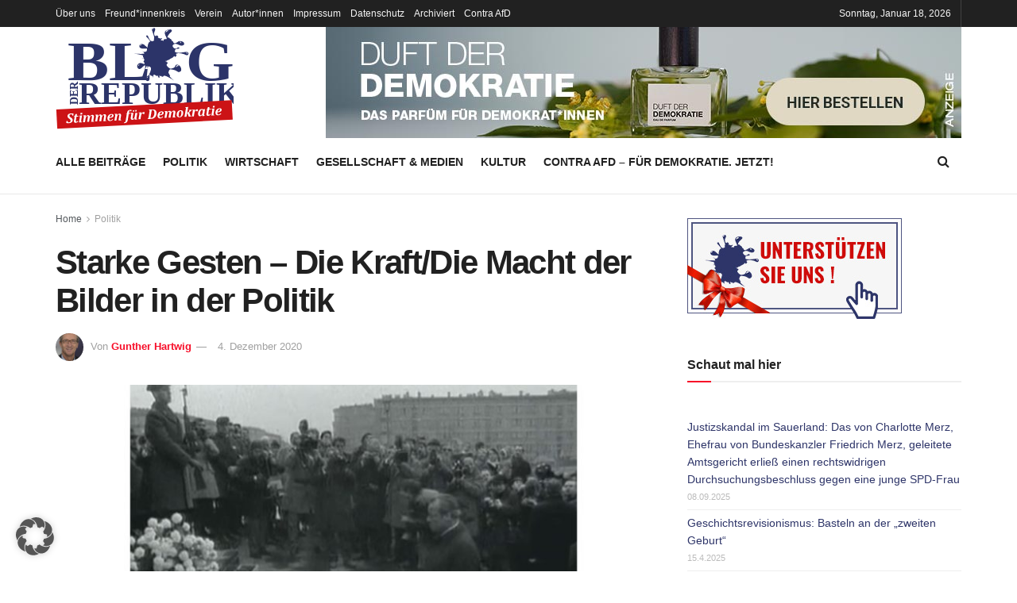

--- FILE ---
content_type: text/html; charset=UTF-8
request_url: https://www.blog-der-republik.de/starke-gesten-die-kraft-die-macht-der-bilder-in-der-politik/
body_size: 40474
content:
<!doctype html> <!--[if lt IE 7]><html class="no-js lt-ie9 lt-ie8 lt-ie7" dir="ltr" lang="de" prefix="og: https://ogp.me/ns#"> <![endif]--> <!--[if IE 7]><html class="no-js lt-ie9 lt-ie8" dir="ltr" lang="de" prefix="og: https://ogp.me/ns#"> <![endif]--> <!--[if IE 8]><html class="no-js lt-ie9" dir="ltr" lang="de" prefix="og: https://ogp.me/ns#"> <![endif]--> <!--[if IE 9]><html class="no-js lt-ie10" dir="ltr" lang="de" prefix="og: https://ogp.me/ns#"> <![endif]--> <!--[if gt IE 8]><!--><html class="no-js" dir="ltr" lang="de" prefix="og: https://ogp.me/ns#"> <!--<![endif]--><head><meta http-equiv="Content-Type" content="text/html; charset=UTF-8" /><meta name='viewport' content='width=device-width, initial-scale=1, user-scalable=yes' /><link rel="profile" href="http://gmpg.org/xfn/11" /><link rel="pingback" href="https://www.blog-der-republik.de/xmlrpc.php" /><title>Starke Gesten – Die Kraft/Die Macht der Bilder in der Politik | Blog der Republik</title><meta name="description" content="7. Dezember 1970 im Zentrum von Warschau. Ein nasskalter Montagmorgen. Bundeskanzler Willy Brandt ist zur Unterzeichnung des deutsch-polnischen Vertrages in die Hauptstadt an der Weichsel gekommen." /><meta name="robots" content="max-image-preview:large" /><meta name="author" content="Gunther Hartwig"/><meta name="google-site-verification" content="q8mGMX6pBQKfpUeYetkr_gG-czJ06VOOMoM0yqo5vYs" /><meta name="keywords" content="willy brandt,warschau,kniefall,demut,verantwortung,versöhnung,ostpolitik,deutsch-polnische verträge,7. dezember 1970,symbol der politik,macht der symbole" /><link rel="canonical" href="https://www.blog-der-republik.de/starke-gesten-die-kraft-die-macht-der-bilder-in-der-politik/" /><meta name="generator" content="All in One SEO (AIOSEO) 4.9.2" /><meta property="og:locale" content="de_DE" /><meta property="og:site_name" content="Blog der Republik | Stimmen für Demokratie" /><meta property="og:type" content="article" /><meta property="og:title" content="Starke Gesten – Die Kraft/Die Macht der Bilder in der Politik | Blog der Republik" /><meta property="og:description" content="7. Dezember 1970 im Zentrum von Warschau. Ein nasskalter Montagmorgen. Bundeskanzler Willy Brandt ist zur Unterzeichnung des deutsch-polnischen Vertrages in die Hauptstadt an der Weichsel gekommen." /><meta property="og:url" content="https://www.blog-der-republik.de/starke-gesten-die-kraft-die-macht-der-bilder-in-der-politik/" /><meta property="article:published_time" content="2020-12-04T10:34:08+00:00" /><meta property="article:modified_time" content="2023-08-18T12:07:29+00:00" /><meta name="twitter:card" content="summary" /><meta name="twitter:title" content="Starke Gesten – Die Kraft/Die Macht der Bilder in der Politik | Blog der Republik" /><meta name="twitter:description" content="7. Dezember 1970 im Zentrum von Warschau. Ein nasskalter Montagmorgen. Bundeskanzler Willy Brandt ist zur Unterzeichnung des deutsch-polnischen Vertrages in die Hauptstadt an der Weichsel gekommen." />  <script defer src="[data-uri]"></script> <script defer src="[data-uri]"></script><link rel="alternate" type="application/rss+xml" title="Blog der Republik &raquo; Feed" href="https://www.blog-der-republik.de/feed/" /><link rel="alternate" type="application/rss+xml" title="Blog der Republik &raquo; Kommentar-Feed" href="https://www.blog-der-republik.de/comments/feed/" /><link rel="alternate" type="application/rss+xml" title="Blog der Republik &raquo; Starke Gesten – Die Kraft/Die Macht der Bilder in der Politik-Kommentar-Feed" href="https://www.blog-der-republik.de/starke-gesten-die-kraft-die-macht-der-bilder-in-der-politik/feed/" /><link rel="alternate" title="oEmbed (JSON)" type="application/json+oembed" href="https://www.blog-der-republik.de/wp-json/oembed/1.0/embed?url=https%3A%2F%2Fwww.blog-der-republik.de%2Fstarke-gesten-die-kraft-die-macht-der-bilder-in-der-politik%2F" /><link rel="alternate" title="oEmbed (XML)" type="text/xml+oembed" href="https://www.blog-der-republik.de/wp-json/oembed/1.0/embed?url=https%3A%2F%2Fwww.blog-der-republik.de%2Fstarke-gesten-die-kraft-die-macht-der-bilder-in-der-politik%2F&#038;format=xml" /><style id='wp-img-auto-sizes-contain-inline-css' type='text/css'>img:is([sizes=auto i],[sizes^="auto," i]){contain-intrinsic-size:3000px 1500px}
/*# sourceURL=wp-img-auto-sizes-contain-inline-css */</style><style id='wp-emoji-styles-inline-css' type='text/css'>img.wp-smiley, img.emoji {
		display: inline !important;
		border: none !important;
		box-shadow: none !important;
		height: 1em !important;
		width: 1em !important;
		margin: 0 0.07em !important;
		vertical-align: -0.1em !important;
		background: none !important;
		padding: 0 !important;
	}
/*# sourceURL=wp-emoji-styles-inline-css */</style><style id='wp-block-library-inline-css' type='text/css'>:root{--wp-block-synced-color:#7a00df;--wp-block-synced-color--rgb:122,0,223;--wp-bound-block-color:var(--wp-block-synced-color);--wp-editor-canvas-background:#ddd;--wp-admin-theme-color:#007cba;--wp-admin-theme-color--rgb:0,124,186;--wp-admin-theme-color-darker-10:#006ba1;--wp-admin-theme-color-darker-10--rgb:0,107,160.5;--wp-admin-theme-color-darker-20:#005a87;--wp-admin-theme-color-darker-20--rgb:0,90,135;--wp-admin-border-width-focus:2px}@media (min-resolution:192dpi){:root{--wp-admin-border-width-focus:1.5px}}.wp-element-button{cursor:pointer}:root .has-very-light-gray-background-color{background-color:#eee}:root .has-very-dark-gray-background-color{background-color:#313131}:root .has-very-light-gray-color{color:#eee}:root .has-very-dark-gray-color{color:#313131}:root .has-vivid-green-cyan-to-vivid-cyan-blue-gradient-background{background:linear-gradient(135deg,#00d084,#0693e3)}:root .has-purple-crush-gradient-background{background:linear-gradient(135deg,#34e2e4,#4721fb 50%,#ab1dfe)}:root .has-hazy-dawn-gradient-background{background:linear-gradient(135deg,#faaca8,#dad0ec)}:root .has-subdued-olive-gradient-background{background:linear-gradient(135deg,#fafae1,#67a671)}:root .has-atomic-cream-gradient-background{background:linear-gradient(135deg,#fdd79a,#004a59)}:root .has-nightshade-gradient-background{background:linear-gradient(135deg,#330968,#31cdcf)}:root .has-midnight-gradient-background{background:linear-gradient(135deg,#020381,#2874fc)}:root{--wp--preset--font-size--normal:16px;--wp--preset--font-size--huge:42px}.has-regular-font-size{font-size:1em}.has-larger-font-size{font-size:2.625em}.has-normal-font-size{font-size:var(--wp--preset--font-size--normal)}.has-huge-font-size{font-size:var(--wp--preset--font-size--huge)}.has-text-align-center{text-align:center}.has-text-align-left{text-align:left}.has-text-align-right{text-align:right}.has-fit-text{white-space:nowrap!important}#end-resizable-editor-section{display:none}.aligncenter{clear:both}.items-justified-left{justify-content:flex-start}.items-justified-center{justify-content:center}.items-justified-right{justify-content:flex-end}.items-justified-space-between{justify-content:space-between}.screen-reader-text{border:0;clip-path:inset(50%);height:1px;margin:-1px;overflow:hidden;padding:0;position:absolute;width:1px;word-wrap:normal!important}.screen-reader-text:focus{background-color:#ddd;clip-path:none;color:#444;display:block;font-size:1em;height:auto;left:5px;line-height:normal;padding:15px 23px 14px;text-decoration:none;top:5px;width:auto;z-index:100000}html :where(.has-border-color){border-style:solid}html :where([style*=border-top-color]){border-top-style:solid}html :where([style*=border-right-color]){border-right-style:solid}html :where([style*=border-bottom-color]){border-bottom-style:solid}html :where([style*=border-left-color]){border-left-style:solid}html :where([style*=border-width]){border-style:solid}html :where([style*=border-top-width]){border-top-style:solid}html :where([style*=border-right-width]){border-right-style:solid}html :where([style*=border-bottom-width]){border-bottom-style:solid}html :where([style*=border-left-width]){border-left-style:solid}html :where(img[class*=wp-image-]){height:auto;max-width:100%}:where(figure){margin:0 0 1em}html :where(.is-position-sticky){--wp-admin--admin-bar--position-offset:var(--wp-admin--admin-bar--height,0px)}@media screen and (max-width:600px){html :where(.is-position-sticky){--wp-admin--admin-bar--position-offset:0px}}

/*# sourceURL=wp-block-library-inline-css */</style><style id='wp-block-heading-inline-css' type='text/css'>h1:where(.wp-block-heading).has-background,h2:where(.wp-block-heading).has-background,h3:where(.wp-block-heading).has-background,h4:where(.wp-block-heading).has-background,h5:where(.wp-block-heading).has-background,h6:where(.wp-block-heading).has-background{padding:1.25em 2.375em}h1.has-text-align-left[style*=writing-mode]:where([style*=vertical-lr]),h1.has-text-align-right[style*=writing-mode]:where([style*=vertical-rl]),h2.has-text-align-left[style*=writing-mode]:where([style*=vertical-lr]),h2.has-text-align-right[style*=writing-mode]:where([style*=vertical-rl]),h3.has-text-align-left[style*=writing-mode]:where([style*=vertical-lr]),h3.has-text-align-right[style*=writing-mode]:where([style*=vertical-rl]),h4.has-text-align-left[style*=writing-mode]:where([style*=vertical-lr]),h4.has-text-align-right[style*=writing-mode]:where([style*=vertical-rl]),h5.has-text-align-left[style*=writing-mode]:where([style*=vertical-lr]),h5.has-text-align-right[style*=writing-mode]:where([style*=vertical-rl]),h6.has-text-align-left[style*=writing-mode]:where([style*=vertical-lr]),h6.has-text-align-right[style*=writing-mode]:where([style*=vertical-rl]){rotate:180deg}
/*# sourceURL=https://www.blog-der-republik.de/wp-includes/blocks/heading/style.min.css */</style><style id='wp-block-group-inline-css' type='text/css'>.wp-block-group{box-sizing:border-box}:where(.wp-block-group.wp-block-group-is-layout-constrained){position:relative}
/*# sourceURL=https://www.blog-der-republik.de/wp-includes/blocks/group/style.min.css */</style><style id='wp-block-paragraph-inline-css' type='text/css'>.is-small-text{font-size:.875em}.is-regular-text{font-size:1em}.is-large-text{font-size:2.25em}.is-larger-text{font-size:3em}.has-drop-cap:not(:focus):first-letter{float:left;font-size:8.4em;font-style:normal;font-weight:100;line-height:.68;margin:.05em .1em 0 0;text-transform:uppercase}body.rtl .has-drop-cap:not(:focus):first-letter{float:none;margin-left:.1em}p.has-drop-cap.has-background{overflow:hidden}:root :where(p.has-background){padding:1.25em 2.375em}:where(p.has-text-color:not(.has-link-color)) a{color:inherit}p.has-text-align-left[style*="writing-mode:vertical-lr"],p.has-text-align-right[style*="writing-mode:vertical-rl"]{rotate:180deg}
/*# sourceURL=https://www.blog-der-republik.de/wp-includes/blocks/paragraph/style.min.css */</style><style id='global-styles-inline-css' type='text/css'>:root{--wp--preset--aspect-ratio--square: 1;--wp--preset--aspect-ratio--4-3: 4/3;--wp--preset--aspect-ratio--3-4: 3/4;--wp--preset--aspect-ratio--3-2: 3/2;--wp--preset--aspect-ratio--2-3: 2/3;--wp--preset--aspect-ratio--16-9: 16/9;--wp--preset--aspect-ratio--9-16: 9/16;--wp--preset--color--black: #000000;--wp--preset--color--cyan-bluish-gray: #abb8c3;--wp--preset--color--white: #ffffff;--wp--preset--color--pale-pink: #f78da7;--wp--preset--color--vivid-red: #cf2e2e;--wp--preset--color--luminous-vivid-orange: #ff6900;--wp--preset--color--luminous-vivid-amber: #fcb900;--wp--preset--color--light-green-cyan: #7bdcb5;--wp--preset--color--vivid-green-cyan: #00d084;--wp--preset--color--pale-cyan-blue: #8ed1fc;--wp--preset--color--vivid-cyan-blue: #0693e3;--wp--preset--color--vivid-purple: #9b51e0;--wp--preset--gradient--vivid-cyan-blue-to-vivid-purple: linear-gradient(135deg,rgb(6,147,227) 0%,rgb(155,81,224) 100%);--wp--preset--gradient--light-green-cyan-to-vivid-green-cyan: linear-gradient(135deg,rgb(122,220,180) 0%,rgb(0,208,130) 100%);--wp--preset--gradient--luminous-vivid-amber-to-luminous-vivid-orange: linear-gradient(135deg,rgb(252,185,0) 0%,rgb(255,105,0) 100%);--wp--preset--gradient--luminous-vivid-orange-to-vivid-red: linear-gradient(135deg,rgb(255,105,0) 0%,rgb(207,46,46) 100%);--wp--preset--gradient--very-light-gray-to-cyan-bluish-gray: linear-gradient(135deg,rgb(238,238,238) 0%,rgb(169,184,195) 100%);--wp--preset--gradient--cool-to-warm-spectrum: linear-gradient(135deg,rgb(74,234,220) 0%,rgb(151,120,209) 20%,rgb(207,42,186) 40%,rgb(238,44,130) 60%,rgb(251,105,98) 80%,rgb(254,248,76) 100%);--wp--preset--gradient--blush-light-purple: linear-gradient(135deg,rgb(255,206,236) 0%,rgb(152,150,240) 100%);--wp--preset--gradient--blush-bordeaux: linear-gradient(135deg,rgb(254,205,165) 0%,rgb(254,45,45) 50%,rgb(107,0,62) 100%);--wp--preset--gradient--luminous-dusk: linear-gradient(135deg,rgb(255,203,112) 0%,rgb(199,81,192) 50%,rgb(65,88,208) 100%);--wp--preset--gradient--pale-ocean: linear-gradient(135deg,rgb(255,245,203) 0%,rgb(182,227,212) 50%,rgb(51,167,181) 100%);--wp--preset--gradient--electric-grass: linear-gradient(135deg,rgb(202,248,128) 0%,rgb(113,206,126) 100%);--wp--preset--gradient--midnight: linear-gradient(135deg,rgb(2,3,129) 0%,rgb(40,116,252) 100%);--wp--preset--font-size--small: 13px;--wp--preset--font-size--medium: 20px;--wp--preset--font-size--large: 36px;--wp--preset--font-size--x-large: 42px;--wp--preset--spacing--20: 0.44rem;--wp--preset--spacing--30: 0.67rem;--wp--preset--spacing--40: 1rem;--wp--preset--spacing--50: 1.5rem;--wp--preset--spacing--60: 2.25rem;--wp--preset--spacing--70: 3.38rem;--wp--preset--spacing--80: 5.06rem;--wp--preset--shadow--natural: 6px 6px 9px rgba(0, 0, 0, 0.2);--wp--preset--shadow--deep: 12px 12px 50px rgba(0, 0, 0, 0.4);--wp--preset--shadow--sharp: 6px 6px 0px rgba(0, 0, 0, 0.2);--wp--preset--shadow--outlined: 6px 6px 0px -3px rgb(255, 255, 255), 6px 6px rgb(0, 0, 0);--wp--preset--shadow--crisp: 6px 6px 0px rgb(0, 0, 0);}:where(.is-layout-flex){gap: 0.5em;}:where(.is-layout-grid){gap: 0.5em;}body .is-layout-flex{display: flex;}.is-layout-flex{flex-wrap: wrap;align-items: center;}.is-layout-flex > :is(*, div){margin: 0;}body .is-layout-grid{display: grid;}.is-layout-grid > :is(*, div){margin: 0;}:where(.wp-block-columns.is-layout-flex){gap: 2em;}:where(.wp-block-columns.is-layout-grid){gap: 2em;}:where(.wp-block-post-template.is-layout-flex){gap: 1.25em;}:where(.wp-block-post-template.is-layout-grid){gap: 1.25em;}.has-black-color{color: var(--wp--preset--color--black) !important;}.has-cyan-bluish-gray-color{color: var(--wp--preset--color--cyan-bluish-gray) !important;}.has-white-color{color: var(--wp--preset--color--white) !important;}.has-pale-pink-color{color: var(--wp--preset--color--pale-pink) !important;}.has-vivid-red-color{color: var(--wp--preset--color--vivid-red) !important;}.has-luminous-vivid-orange-color{color: var(--wp--preset--color--luminous-vivid-orange) !important;}.has-luminous-vivid-amber-color{color: var(--wp--preset--color--luminous-vivid-amber) !important;}.has-light-green-cyan-color{color: var(--wp--preset--color--light-green-cyan) !important;}.has-vivid-green-cyan-color{color: var(--wp--preset--color--vivid-green-cyan) !important;}.has-pale-cyan-blue-color{color: var(--wp--preset--color--pale-cyan-blue) !important;}.has-vivid-cyan-blue-color{color: var(--wp--preset--color--vivid-cyan-blue) !important;}.has-vivid-purple-color{color: var(--wp--preset--color--vivid-purple) !important;}.has-black-background-color{background-color: var(--wp--preset--color--black) !important;}.has-cyan-bluish-gray-background-color{background-color: var(--wp--preset--color--cyan-bluish-gray) !important;}.has-white-background-color{background-color: var(--wp--preset--color--white) !important;}.has-pale-pink-background-color{background-color: var(--wp--preset--color--pale-pink) !important;}.has-vivid-red-background-color{background-color: var(--wp--preset--color--vivid-red) !important;}.has-luminous-vivid-orange-background-color{background-color: var(--wp--preset--color--luminous-vivid-orange) !important;}.has-luminous-vivid-amber-background-color{background-color: var(--wp--preset--color--luminous-vivid-amber) !important;}.has-light-green-cyan-background-color{background-color: var(--wp--preset--color--light-green-cyan) !important;}.has-vivid-green-cyan-background-color{background-color: var(--wp--preset--color--vivid-green-cyan) !important;}.has-pale-cyan-blue-background-color{background-color: var(--wp--preset--color--pale-cyan-blue) !important;}.has-vivid-cyan-blue-background-color{background-color: var(--wp--preset--color--vivid-cyan-blue) !important;}.has-vivid-purple-background-color{background-color: var(--wp--preset--color--vivid-purple) !important;}.has-black-border-color{border-color: var(--wp--preset--color--black) !important;}.has-cyan-bluish-gray-border-color{border-color: var(--wp--preset--color--cyan-bluish-gray) !important;}.has-white-border-color{border-color: var(--wp--preset--color--white) !important;}.has-pale-pink-border-color{border-color: var(--wp--preset--color--pale-pink) !important;}.has-vivid-red-border-color{border-color: var(--wp--preset--color--vivid-red) !important;}.has-luminous-vivid-orange-border-color{border-color: var(--wp--preset--color--luminous-vivid-orange) !important;}.has-luminous-vivid-amber-border-color{border-color: var(--wp--preset--color--luminous-vivid-amber) !important;}.has-light-green-cyan-border-color{border-color: var(--wp--preset--color--light-green-cyan) !important;}.has-vivid-green-cyan-border-color{border-color: var(--wp--preset--color--vivid-green-cyan) !important;}.has-pale-cyan-blue-border-color{border-color: var(--wp--preset--color--pale-cyan-blue) !important;}.has-vivid-cyan-blue-border-color{border-color: var(--wp--preset--color--vivid-cyan-blue) !important;}.has-vivid-purple-border-color{border-color: var(--wp--preset--color--vivid-purple) !important;}.has-vivid-cyan-blue-to-vivid-purple-gradient-background{background: var(--wp--preset--gradient--vivid-cyan-blue-to-vivid-purple) !important;}.has-light-green-cyan-to-vivid-green-cyan-gradient-background{background: var(--wp--preset--gradient--light-green-cyan-to-vivid-green-cyan) !important;}.has-luminous-vivid-amber-to-luminous-vivid-orange-gradient-background{background: var(--wp--preset--gradient--luminous-vivid-amber-to-luminous-vivid-orange) !important;}.has-luminous-vivid-orange-to-vivid-red-gradient-background{background: var(--wp--preset--gradient--luminous-vivid-orange-to-vivid-red) !important;}.has-very-light-gray-to-cyan-bluish-gray-gradient-background{background: var(--wp--preset--gradient--very-light-gray-to-cyan-bluish-gray) !important;}.has-cool-to-warm-spectrum-gradient-background{background: var(--wp--preset--gradient--cool-to-warm-spectrum) !important;}.has-blush-light-purple-gradient-background{background: var(--wp--preset--gradient--blush-light-purple) !important;}.has-blush-bordeaux-gradient-background{background: var(--wp--preset--gradient--blush-bordeaux) !important;}.has-luminous-dusk-gradient-background{background: var(--wp--preset--gradient--luminous-dusk) !important;}.has-pale-ocean-gradient-background{background: var(--wp--preset--gradient--pale-ocean) !important;}.has-electric-grass-gradient-background{background: var(--wp--preset--gradient--electric-grass) !important;}.has-midnight-gradient-background{background: var(--wp--preset--gradient--midnight) !important;}.has-small-font-size{font-size: var(--wp--preset--font-size--small) !important;}.has-medium-font-size{font-size: var(--wp--preset--font-size--medium) !important;}.has-large-font-size{font-size: var(--wp--preset--font-size--large) !important;}.has-x-large-font-size{font-size: var(--wp--preset--font-size--x-large) !important;}
/*# sourceURL=global-styles-inline-css */</style><style id='classic-theme-styles-inline-css' type='text/css'>/*! This file is auto-generated */
.wp-block-button__link{color:#fff;background-color:#32373c;border-radius:9999px;box-shadow:none;text-decoration:none;padding:calc(.667em + 2px) calc(1.333em + 2px);font-size:1.125em}.wp-block-file__button{background:#32373c;color:#fff;text-decoration:none}
/*# sourceURL=/wp-includes/css/classic-themes.min.css */</style><link rel='stylesheet' id='wp-components-css' href='https://www.blog-der-republik.de/wp-includes/css/dist/components/style.min.css?ver=858e27c3136443e608d5d0616d9cd194' type='text/css' media='all' /><link rel='stylesheet' id='wp-preferences-css' href='https://www.blog-der-republik.de/wp-includes/css/dist/preferences/style.min.css?ver=858e27c3136443e608d5d0616d9cd194' type='text/css' media='all' /><link rel='stylesheet' id='wp-block-editor-css' href='https://www.blog-der-republik.de/wp-includes/css/dist/block-editor/style.min.css?ver=858e27c3136443e608d5d0616d9cd194' type='text/css' media='all' /><link rel='stylesheet' id='popup-maker-block-library-style-css' href='https://www.blog-der-republik.de/wp-content/cache/autoptimize/css/autoptimize_single_9963176ef6137ecf4405a5ccd36aa797.css?ver=dbea705cfafe089d65f1' type='text/css' media='all' /><link rel='stylesheet' id='responsive-lightbox-swipebox-css' href='https://www.blog-der-republik.de/wp-content/plugins/responsive-lightbox/assets/swipebox/swipebox.min.css?ver=1.5.2' type='text/css' media='all' /><link rel='stylesheet' id='parent-stylesheet-css' href='https://www.blog-der-republik.de/wp-content/themes/jnews/style.css?ver=858e27c3136443e608d5d0616d9cd194' type='text/css' media='all' /><link rel='stylesheet' id='child-stylesheet-css' href='https://www.blog-der-republik.de/wp-content/cache/autoptimize/css/autoptimize_single_53de5379f7b14c048b211111199898b8.css?ver=858e27c3136443e608d5d0616d9cd194' type='text/css' media='all' /><link rel='stylesheet' id='js_composer_front-css' href='https://www.blog-der-republik.de/wp-content/plugins/js_composer/assets/css/js_composer.min.css?ver=8.5' type='text/css' media='all' /><link rel='stylesheet' id='borlabs-cookie-custom-css' href='https://www.blog-der-republik.de/wp-content/cache/autoptimize/css/autoptimize_single_453dc0862565daac96c503f2c3a3d258.css?ver=3.3.23-36' type='text/css' media='all' /><link rel='stylesheet' id='addtoany-css' href='https://www.blog-der-republik.de/wp-content/plugins/add-to-any/addtoany.min.css?ver=1.16' type='text/css' media='all' /><link rel='stylesheet' id='font-awesome-css' href='https://www.blog-der-republik.de/wp-content/themes/jnews/assets/fonts/font-awesome/font-awesome.min.css?ver=1.0.0' type='text/css' media='all' /><link rel='stylesheet' id='jnews-frontend-css' href='https://www.blog-der-republik.de/wp-content/themes/jnews/assets/dist/frontend.min.css?ver=1.0.0' type='text/css' media='all' /><link rel='stylesheet' id='jnews-js-composer-css' href='https://www.blog-der-republik.de/wp-content/cache/autoptimize/css/autoptimize_single_fc83441dd57e3efc19dde7715224aa04.css?ver=1.0.0' type='text/css' media='all' /><link rel='stylesheet' id='jnews-style-css' href='https://www.blog-der-republik.de/wp-content/cache/autoptimize/css/autoptimize_single_53de5379f7b14c048b211111199898b8.css?ver=1.0.0' type='text/css' media='all' /><link rel='stylesheet' id='jnews-darkmode-css' href='https://www.blog-der-republik.de/wp-content/cache/autoptimize/css/autoptimize_single_c8c57a0dce3f85eefaf2b683a5ed8483.css?ver=1.0.0' type='text/css' media='all' /><link rel='stylesheet' id='jnews-weather-style-css' href='https://www.blog-der-republik.de/wp-content/cache/autoptimize/css/autoptimize_single_be826c2173cc5f3b16217cf30b85c25e.css?ver=11.0.2' type='text/css' media='all' /> <script defer id="addtoany-core-js-before" src="[data-uri]"></script> <script type="text/javascript" defer src="https://static.addtoany.com/menu/page.js" id="addtoany-core-js"></script> <script type="text/javascript" src="https://www.blog-der-republik.de/wp-includes/js/jquery/jquery.min.js?ver=3.7.1" id="jquery-core-js"></script> <script defer type="text/javascript" src="https://www.blog-der-republik.de/wp-includes/js/jquery/jquery-migrate.min.js?ver=3.4.1" id="jquery-migrate-js"></script> <script type="text/javascript" defer src="https://www.blog-der-republik.de/wp-content/plugins/add-to-any/addtoany.min.js?ver=1.1" id="addtoany-jquery-js"></script> <script defer type="text/javascript" src="https://www.blog-der-republik.de/wp-content/plugins/responsive-lightbox/assets/swipebox/jquery.swipebox.min.js?ver=1.5.2" id="responsive-lightbox-swipebox-js"></script> <script defer type="text/javascript" src="https://www.blog-der-republik.de/wp-includes/js/underscore.min.js?ver=1.13.7" id="underscore-js"></script> <script defer type="text/javascript" src="https://www.blog-der-republik.de/wp-content/plugins/responsive-lightbox/assets/infinitescroll/infinite-scroll.pkgd.min.js?ver=4.0.1" id="responsive-lightbox-infinite-scroll-js"></script> <script defer id="responsive-lightbox-js-before" src="[data-uri]"></script> <script defer type="text/javascript" src="https://www.blog-der-republik.de/wp-content/cache/autoptimize/js/autoptimize_single_046339c403d5b7205ee8e0bf75c8271b.js?ver=2.5.5" id="responsive-lightbox-js"></script> <script defer data-no-optimize="1" data-no-minify="1" data-cfasync="false" type="text/javascript" src="https://www.blog-der-republik.de/wp-content/cache/autoptimize/js/autoptimize_single_1068d6dc816a1cf3c19cefb04e3181de.js?ver=3.3.23-51" id="borlabs-cookie-config-js"></script> <script defer data-no-optimize="1" data-no-minify="1" data-cfasync="false" type="text/javascript" src="https://www.blog-der-republik.de/wp-content/plugins/borlabs-cookie/assets/javascript/borlabs-cookie-prioritize.min.js?ver=3.3.23" id="borlabs-cookie-prioritize-js"></script> <script defer src="data:text/javascript;base64,"></script><link rel="https://api.w.org/" href="https://www.blog-der-republik.de/wp-json/" /><link rel="alternate" title="JSON" type="application/json" href="https://www.blog-der-republik.de/wp-json/wp/v2/posts/20363" /><link rel="EditURI" type="application/rsd+xml" title="RSD" href="https://www.blog-der-republik.de/xmlrpc.php?rsd" /><link rel='shortlink' href='https://www.blog-der-republik.de/?p=20363' /><meta name="cdp-version" content="1.5.0" /><style type="text/css" id="pf-main-css">@media screen {
					.printfriendly {
						z-index: 1000; display: flex; margin: 0px 0px 0px 0px
					}
					.printfriendly a, .printfriendly a:link, .printfriendly a:visited, .printfriendly a:hover, .printfriendly a:active {
						font-weight: 600;
						cursor: pointer;
						text-decoration: none;
						border: none;
						-webkit-box-shadow: none;
						-moz-box-shadow: none;
						box-shadow: none;
						outline:none;
						font-size: 14px !important;
						color: #3AAA11 !important;
					}
					.printfriendly.pf-alignleft {
						justify-content: start;
					}
					.printfriendly.pf-alignright {
						justify-content: end;
					}
					.printfriendly.pf-aligncenter {
						justify-content: center;
						
					}
				}

				.pf-button-img {
					border: none;
					-webkit-box-shadow: none;
					-moz-box-shadow: none;
					box-shadow: none;
					padding: 0;
					margin: 0;
					display: inline;
					vertical-align: middle;
				}

				img.pf-button-img + .pf-button-text {
					margin-left: 6px;
				}

				@media print {
					.printfriendly {
						display: none;
					}
				}</style><style type="text/css" id="pf-excerpt-styles">.pf-button.pf-button-excerpt {
              display: none;
           }</style> <script type="text/javascript">(function(url){
	if(/(?:Chrome\/26\.0\.1410\.63 Safari\/537\.31|WordfenceTestMonBot)/.test(navigator.userAgent)){ return; }
	var addEvent = function(evt, handler) {
		if (window.addEventListener) {
			document.addEventListener(evt, handler, false);
		} else if (window.attachEvent) {
			document.attachEvent('on' + evt, handler);
		}
	};
	var removeEvent = function(evt, handler) {
		if (window.removeEventListener) {
			document.removeEventListener(evt, handler, false);
		} else if (window.detachEvent) {
			document.detachEvent('on' + evt, handler);
		}
	};
	var evts = 'contextmenu dblclick drag dragend dragenter dragleave dragover dragstart drop keydown keypress keyup mousedown mousemove mouseout mouseover mouseup mousewheel scroll'.split(' ');
	var logHuman = function() {
		if (window.wfLogHumanRan) { return; }
		window.wfLogHumanRan = true;
		var wfscr = document.createElement('script');
		wfscr.type = 'text/javascript';
		wfscr.async = true;
		wfscr.src = url + '&r=' + Math.random();
		(document.getElementsByTagName('head')[0]||document.getElementsByTagName('body')[0]).appendChild(wfscr);
		for (var i = 0; i < evts.length; i++) {
			removeEvent(evts[i], logHuman);
		}
	};
	for (var i = 0; i < evts.length; i++) {
		addEvent(evts[i], logHuman);
	}
})('//www.blog-der-republik.de/?wordfence_lh=1&hid=D412C7A4BB43FA5F637EF518E26F262B');</script><style type="text/css">.recentcomments a{display:inline !important;padding:0 !important;margin:0 !important;}</style><meta name="generator" content="Powered by WPBakery Page Builder - drag and drop page builder for WordPress."/> <script type='application/ld+json'>{"@context":"http:\/\/schema.org","@type":"Organization","@id":"https:\/\/www.blog-der-republik.de\/#organization","url":"https:\/\/www.blog-der-republik.de\/","name":"","logo":{"@type":"ImageObject","url":""},"sameAs":["https:\/\/twitter.com\/BlogderRepublik"]}</script> <script type='application/ld+json'>{"@context":"http:\/\/schema.org","@type":"WebSite","@id":"https:\/\/www.blog-der-republik.de\/#website","url":"https:\/\/www.blog-der-republik.de\/","name":"","potentialAction":{"@type":"SearchAction","target":"https:\/\/www.blog-der-republik.de\/?s={search_term_string}","query-input":"required name=search_term_string"}}</script> <link rel="icon" href="https://www.blog-der-republik.de/wp-content/uploads/2015/09/cropped-favicon-2-32x32.png" sizes="32x32" /><link rel="icon" href="https://www.blog-der-republik.de/wp-content/uploads/2015/09/cropped-favicon-2-192x192.png" sizes="192x192" /><link rel="apple-touch-icon" href="https://www.blog-der-republik.de/wp-content/uploads/2015/09/cropped-favicon-2-180x180.png" /><meta name="msapplication-TileImage" content="https://www.blog-der-republik.de/wp-content/uploads/2015/09/cropped-favicon-2-270x270.png" /><style id="jeg_dynamic_css" type="text/css" data-type="jeg_custom-css">.jeg_midbar { height : 130px; } .jeg_midbar .jeg_logo_img { max-height : 130px; } .jeg_header .socials_widget > a > i.fa:before { color : #ffffff; } .jeg_header .socials_widget.nobg > a > i > span.jeg-icon svg { fill : #ffffff; } .jeg_header .socials_widget.nobg > a > span.jeg-icon svg { fill : #ffffff; } .jeg_header .socials_widget > a > span.jeg-icon svg { fill : #ffffff; } .jeg_header .socials_widget > a > i > span.jeg-icon svg { fill : #ffffff; }</style><style type="text/css">.no_thumbnail .jeg_thumb,
					.thumbnail-container.no_thumbnail {
					    display: none !important;
					}
					.jeg_search_result .jeg_pl_xs_3.no_thumbnail .jeg_postblock_content,
					.jeg_sidefeed .jeg_pl_xs_3.no_thumbnail .jeg_postblock_content,
					.jeg_pl_sm.no_thumbnail .jeg_postblock_content {
					    margin-left: 0;
					}
					.jeg_postblock_11 .no_thumbnail .jeg_postblock_content,
					.jeg_postblock_12 .no_thumbnail .jeg_postblock_content,
					.jeg_postblock_12.jeg_col_3o3 .no_thumbnail .jeg_postblock_content  {
					    margin-top: 0;
					}
					.jeg_postblock_15 .jeg_pl_md_box.no_thumbnail .jeg_postblock_content,
					.jeg_postblock_19 .jeg_pl_md_box.no_thumbnail .jeg_postblock_content,
					.jeg_postblock_24 .jeg_pl_md_box.no_thumbnail .jeg_postblock_content,
					.jeg_sidefeed .jeg_pl_md_box .jeg_postblock_content {
					    position: relative;
					}
					.jeg_postblock_carousel_2 .no_thumbnail .jeg_post_title a,
					.jeg_postblock_carousel_2 .no_thumbnail .jeg_post_title a:hover,
					.jeg_postblock_carousel_2 .no_thumbnail .jeg_post_meta .fa {
					    color: #212121 !important;
					} 
					.jnews-dark-mode .jeg_postblock_carousel_2 .no_thumbnail .jeg_post_title a,
					.jnews-dark-mode .jeg_postblock_carousel_2 .no_thumbnail .jeg_post_title a:hover,
					.jnews-dark-mode .jeg_postblock_carousel_2 .no_thumbnail .jeg_post_meta .fa {
					    color: #fff !important;
					}</style><style type="text/css" id="wp-custom-css">.jeg_search_popup_expand .jeg_search_form, 
.jeg_nav_center .jeg_search_popup_expand .jeg_search_form:after, 
.jeg_nav_center .jeg_search_popup_expand .jeg_search_form:before{
  right: -10px !important;
    -webkit-transform: none !important; 
    transform: none !important;
}

.jeg_topbar .jeg_search_popup_expand:last-child .jeg_search_form{
  right: -10px !important;
}

.jeg_nav_center .jeg_search_popup_expand .jeg_search_form:after,
.jeg_nav_center .jeg_search_popup_expand .jeg_search_form:before{
  right: 10px !important;
}

ul.mediatips {
    margin: 0;
    padding: 0;
}

.mediatips li, .recentcomments {
    padding: 5px 0;
    border-bottom: solid 1px #eee;
}

.mediatips li span{
   display:block;
   color: #bbb;
   font-size: 11px;
}

.jeg_nav_item.jeg_search_wrapper.search_icon {
  margin: 15px;
}

hr{
  border-top: 3px solid #eee!important;
}

@media (max-width: 1200px) and (min-width: 1025px){
  .jeg_header_wrapper .jeg_menu_style_1 > li{
    padding-right: 11px !important;
  }
}

.heim_sidebar .vc_tta-tabs-list{
  margin: 0 !important;
}

.vc_tta.vc_tta-shape-rounded .vc_tta-tabs-container{
  margin: 0 !important;
}

.heim_sidebar .vc_tta-tabs-list .vc_tta-tab{
  width: 33.333333333%;
  border: none !important;
  margin: 0 !important;
}

.heim_sidebar .vc_tta-tabs-list .vc_tta-tab a {
  border: solid #eee !important;
  border-width: 1px 1px 2px !important;
  border-left: 0 !important;
  margin-bottom: 0;
  font-size: 13px;
  font-weight: 500;
  text-align: center;
  line-height: 28px !important;
  cursor: pointer;
  -webkit-transition: all .2s ease;
  -o-transition: all .2s ease;
  transition: all .2s ease;
  padding: 5px !important;
  border-radius: 0 !important;
  background-color: transparent !important;
}

@media (max-width: 991px){
  .heim_sidebar .vc_tta-tabs-list .vc_tta-tab a {
    font-size: 11px;
  }
}

.heim_sidebar .vc_tta-tabs-list .vc_tta-tab:first-child a{
  border-left: solid 1px #eee !important;
}

.heim_sidebar .vc_tta-tabs-list .vc_tta-tab.vc_active a{
  border-bottom-color: #f70d28 !important;
  color: #212121 !important;
}

.heim_sidebar .vc_tta-panels-container .vc_tta-panels{
  border: none !important;
  background-color: #fff !important;
}

.heim_sidebar .vc_tta-panels-container .vc_tta-panels .vc_tta-panel-body{
  padding-left: 0 !important;
  padding-right: 0 !important;
}

.heim_sidebar .vc_tta-panel-body .jeg_thumb{
  width: 30% !important;
  margin-right: 20px !important;
}

.heim_sidebar .thumbnail-container.animate-lazy>img{
    opacity: 1 !important;
}

.heim_sidebar .jeg_pl_md_2 .jeg_post_title, 
.heim_sidebar .jeg_pl_md_3 .jeg_post_title{
  font-size: 15px !important;
}

.jeg_footer .widget_categories>ul{   column-count: 2!important; -webkit-columns: 2!important; -moz-columns: 2!important; }</style><style type="text/css" data-type="vc_shortcodes-custom-css">.vc_custom_1511172076699{padding-top: 40px !important;padding-bottom: 30px !important;background-color: #000000 !important;}.vc_custom_1512030979094{padding-top: 20px !important;padding-bottom: 20px !important;background-color: #212121 !important;}.vc_custom_1748951582224{margin-bottom: 0px !important;}</style><noscript><style>.wpb_animate_when_almost_visible { opacity: 1; }</style></noscript><link rel='stylesheet' id='mailpoet_public-css' href='https://www.blog-der-republik.de/wp-content/cache/autoptimize/css/autoptimize_single_b1f0906e2cdb50419a039194586df550.css?ver=858e27c3136443e608d5d0616d9cd194' type='text/css' media='all' /></head><body class="wp-singular post-template-default single single-post postid-20363 single-format-standard wp-embed-responsive wp-theme-jnews wp-child-theme-JNewsChild jeg_toggle_light jeg_single_tpl_1 jnews jsc_normal wpb-js-composer js-comp-ver-8.5 vc_responsive"><div class="jeg_ad jeg_ad_top jnews_header_top_ads"><div class='ads-wrapper  '></div></div><div class="jeg_viewport"><div class="jeg_header_wrapper"><div class="jeg_header_instagram_wrapper"></div><div class="jeg_header normal"><div class="jeg_topbar jeg_container jeg_navbar_wrapper dark"><div class="container"><div class="jeg_nav_row"><div class="jeg_nav_col jeg_nav_left  jeg_nav_grow"><div class="item_wrap jeg_nav_alignleft"><div class="jeg_nav_item"><ul class="jeg_menu jeg_top_menu"><li id="menu-item-4166" class="menu-item menu-item-type-post_type menu-item-object-page menu-item-4166"><a href="https://www.blog-der-republik.de/ueber-uns/">Über uns</a></li><li id="menu-item-26011" class="menu-item menu-item-type-post_type menu-item-object-page menu-item-26011"><a href="https://www.blog-der-republik.de/freundinnen-und-freundeskreis/">Freund*innenkreis</a></li><li id="menu-item-13341" class="menu-item menu-item-type-post_type menu-item-object-page menu-item-13341"><a href="https://www.blog-der-republik.de/verein/">Verein</a></li><li id="menu-item-4169" class="menu-item menu-item-type-post_type menu-item-object-page menu-item-4169"><a href="https://www.blog-der-republik.de/autoren/">Autor*innen</a></li><li id="menu-item-4700" class="menu-item menu-item-type-post_type menu-item-object-page menu-item-4700"><a href="https://www.blog-der-republik.de/impressum/">Impressum</a></li><li id="menu-item-11780" class="menu-item menu-item-type-post_type menu-item-object-page menu-item-11780"><a href="https://www.blog-der-republik.de/datenschutzerklaerung/">Datenschutz</a></li><li id="menu-item-27280" class="menu-item menu-item-type-post_type menu-item-object-page menu-item-27280"><a href="https://www.blog-der-republik.de/archiviert/">Archiviert</a></li><li id="menu-item-29524" class="menu-item menu-item-type-post_type menu-item-object-page menu-item-29524"><a href="https://www.blog-der-republik.de/contra-afd/">Contra AfD</a></li></ul></div></div></div><div class="jeg_nav_col jeg_nav_center  jeg_nav_normal"><div class="item_wrap jeg_nav_aligncenter"></div></div><div class="jeg_nav_col jeg_nav_right  jeg_nav_normal"><div class="item_wrap jeg_nav_alignright"><div class="jeg_nav_item jeg_top_date"> Sonntag, Januar 18, 2026</div><div
 class="jeg_nav_item socials_widget jeg_social_icon_block nobg"> <a href="https://twitter.com/BlogderRepublik" target='_blank' rel='external noopener nofollow'  aria-label="Find us on Twitter" class="jeg_twitter"><i class="fa fa-twitter"><span class="jeg-icon icon-twitter"><svg xmlns="http://www.w3.org/2000/svg" height="1em" viewBox="0 0 512 512"><path d="M389.2 48h70.6L305.6 224.2 487 464H345L233.7 318.6 106.5 464H35.8L200.7 275.5 26.8 48H172.4L272.9 180.9 389.2 48zM364.4 421.8h39.1L151.1 88h-42L364.4 421.8z"/></svg></span></i> </a></div></div></div></div></div></div><div class="jeg_midbar jeg_container jeg_navbar_wrapper normal"><div class="container"><div class="jeg_nav_row"><div class="jeg_nav_col jeg_nav_left jeg_nav_normal"><div class="item_wrap jeg_nav_alignleft"><div class="jeg_nav_item jeg_logo jeg_desktop_logo"><div class="site-title"> <a href="https://www.blog-der-republik.de/" aria-label="Visit Homepage" style="padding: 0 0 0 0;"> <img class='jeg_logo_img' src="https://www.blog-der-republik.de/wp-content/uploads/2025/04/bdr_2025_logo_blau.svg"  alt="Blog der Republik"data-light-src="https://www.blog-der-republik.de/wp-content/uploads/2025/04/bdr_2025_logo_blau.svg" data-light-srcset="https://www.blog-der-republik.de/wp-content/uploads/2025/04/bdr_2025_logo_blau.svg 1x,  2x" data-dark-src="https://www.blog-der-republik.de/wp-content/uploads/2025/04/bdr_2025_logo_weiss-rot.svg" data-dark-srcset="https://www.blog-der-republik.de/wp-content/uploads/2025/04/bdr_2025_logo_weiss-rot.svg 1x,  2x"width="" height=""> </a></div></div></div></div><div class="jeg_nav_col jeg_nav_center jeg_nav_normal"><div class="item_wrap jeg_nav_aligncenter"></div></div><div class="jeg_nav_col jeg_nav_right jeg_nav_grow"><div class="item_wrap jeg_nav_alignright"><div class="jeg_nav_item jeg_ad jeg_ad_top jnews_header_ads"><div class='ads-wrapper  '><div class='ads_code'><div id="werbebanner-top"> <a href="https://www.duft-der-demokratie.de/shop/" target="_blank"><img src="/wp-content/uploads/2024/07/duft-der-demokratie_800x120_3.jpg" class="img-responsive advlong pull-right" alt="Advertising"> </a></div></div></div></div></div></div></div></div></div><div class="jeg_bottombar jeg_navbar jeg_container jeg_navbar_wrapper jeg_navbar_normal jeg_navbar_normal"><div class="container"><div class="jeg_nav_row"><div class="jeg_nav_col jeg_nav_left jeg_nav_grow"><div class="item_wrap jeg_nav_alignleft"><div class="jeg_nav_item jeg_main_menu_wrapper"><div class="jeg_mainmenu_wrap"><ul class="jeg_menu jeg_main_menu jeg_menu_style_1" data-animation="animate"><li id="menu-item-27651" class="menu-item menu-item-type-post_type menu-item-object-page menu-item-27651 bgnav" data-item-row="default" ><a href="https://www.blog-der-republik.de/alle-beitraege/">Alle Beiträge</a></li><li id="menu-item-492" class="menu-item menu-item-type-taxonomy menu-item-object-category current-post-ancestor current-menu-parent current-post-parent menu-item-492 bgnav" data-item-row="default" ><a title="Politik" href="https://www.blog-der-republik.de/category/politik/">Politik</a></li><li id="menu-item-495" class="menu-item menu-item-type-taxonomy menu-item-object-category menu-item-495 bgnav" data-item-row="default" ><a title="Wirtschaft" href="https://www.blog-der-republik.de/category/wirtschaft/">Wirtschaft</a></li><li id="menu-item-490" class="menu-item menu-item-type-taxonomy menu-item-object-category menu-item-490 bgnav" data-item-row="default" ><a title="Gesellschaft" href="https://www.blog-der-republik.de/category/gesellschaft/">Gesellschaft &amp; Medien</a></li><li id="menu-item-491" class="menu-item menu-item-type-taxonomy menu-item-object-category menu-item-491 bgnav" data-item-row="default" ><a title="Kultur und Medien" href="https://www.blog-der-republik.de/category/kultur/">Kultur</a></li><li id="menu-item-1540" class="menu-item menu-item-type-taxonomy menu-item-object-category menu-item-1540 bgnav" data-item-row="default" ><a href="https://www.blog-der-republik.de/category/contra_afd/">Contra AfD &#8211; Für Demokratie. Jetzt!</a></li></ul></div></div></div></div><div class="jeg_nav_col jeg_nav_center jeg_nav_normal"><div class="item_wrap jeg_nav_aligncenter"></div></div><div class="jeg_nav_col jeg_nav_right jeg_nav_normal"><div class="item_wrap jeg_nav_alignright"><div class="jeg_nav_item jeg_search_wrapper search_icon jeg_search_popup_expand"> <a href="#" class="jeg_search_toggle" aria-label="Search Button"><i class="fa fa-search"></i></a><form action="https://www.blog-der-republik.de/" method="get" class="jeg_search_form" target="_top"> <input name="s" class="jeg_search_input" placeholder="Suchen" type="text" value="" autocomplete="off"> <button aria-label="Search Button" type="submit" class="jeg_search_button btn"><i class="fa fa-search"></i></button></form><div class="jeg_search_result jeg_search_hide with_result"><div class="search-result-wrapper"></div><div class="search-link search-noresult"> Kein Ergebnis</div><div class="search-link search-all-button"> <i class="fa fa-search"></i> Alle Ergebnisse anzeigen</div></div></div></div></div></div></div></div></div></div><div class="jeg_header_sticky"><div class="sticky_blankspace"></div><div class="jeg_header normal"><div class="jeg_container"><div data-mode="scroll" class="jeg_stickybar jeg_navbar jeg_navbar_wrapper jeg_navbar_normal jeg_navbar_normal"><div class="container"><div class="jeg_nav_row"><div class="jeg_nav_col jeg_nav_left jeg_nav_grow"><div class="item_wrap jeg_nav_alignleft"><div class="jeg_nav_item jeg_main_menu_wrapper"><div class="jeg_mainmenu_wrap"><ul class="jeg_menu jeg_main_menu jeg_menu_style_1" data-animation="animate"><li id="menu-item-27651" class="menu-item menu-item-type-post_type menu-item-object-page menu-item-27651 bgnav" data-item-row="default" ><a href="https://www.blog-der-republik.de/alle-beitraege/">Alle Beiträge</a></li><li id="menu-item-492" class="menu-item menu-item-type-taxonomy menu-item-object-category current-post-ancestor current-menu-parent current-post-parent menu-item-492 bgnav" data-item-row="default" ><a title="Politik" href="https://www.blog-der-republik.de/category/politik/">Politik</a></li><li id="menu-item-495" class="menu-item menu-item-type-taxonomy menu-item-object-category menu-item-495 bgnav" data-item-row="default" ><a title="Wirtschaft" href="https://www.blog-der-republik.de/category/wirtschaft/">Wirtschaft</a></li><li id="menu-item-490" class="menu-item menu-item-type-taxonomy menu-item-object-category menu-item-490 bgnav" data-item-row="default" ><a title="Gesellschaft" href="https://www.blog-der-republik.de/category/gesellschaft/">Gesellschaft &amp; Medien</a></li><li id="menu-item-491" class="menu-item menu-item-type-taxonomy menu-item-object-category menu-item-491 bgnav" data-item-row="default" ><a title="Kultur und Medien" href="https://www.blog-der-republik.de/category/kultur/">Kultur</a></li><li id="menu-item-1540" class="menu-item menu-item-type-taxonomy menu-item-object-category menu-item-1540 bgnav" data-item-row="default" ><a href="https://www.blog-der-republik.de/category/contra_afd/">Contra AfD &#8211; Für Demokratie. Jetzt!</a></li></ul></div></div></div></div><div class="jeg_nav_col jeg_nav_center jeg_nav_normal"><div class="item_wrap jeg_nav_aligncenter"></div></div><div class="jeg_nav_col jeg_nav_right jeg_nav_normal"><div class="item_wrap jeg_nav_alignright"><div class="jeg_nav_item jeg_search_wrapper search_icon jeg_search_popup_expand"> <a href="#" class="jeg_search_toggle" aria-label="Search Button"><i class="fa fa-search"></i></a><form action="https://www.blog-der-republik.de/" method="get" class="jeg_search_form" target="_top"> <input name="s" class="jeg_search_input" placeholder="Suchen" type="text" value="" autocomplete="off"> <button aria-label="Search Button" type="submit" class="jeg_search_button btn"><i class="fa fa-search"></i></button></form><div class="jeg_search_result jeg_search_hide with_result"><div class="search-result-wrapper"></div><div class="search-link search-noresult"> Kein Ergebnis</div><div class="search-link search-all-button"> <i class="fa fa-search"></i> Alle Ergebnisse anzeigen</div></div></div></div></div></div></div></div></div></div></div><div class="jeg_navbar_mobile_wrapper"><div class="jeg_navbar_mobile" data-mode="scroll"><div class="jeg_mobile_bottombar jeg_mobile_midbar jeg_container dark"><div class="container"><div class="jeg_nav_row"><div class="jeg_nav_col jeg_nav_left jeg_nav_normal"><div class="item_wrap jeg_nav_alignleft"><div class="jeg_nav_item"> <a href="#" aria-label="Show Menu" class="toggle_btn jeg_mobile_toggle"><i class="fa fa-bars"></i></a></div></div></div><div class="jeg_nav_col jeg_nav_center jeg_nav_grow"><div class="item_wrap jeg_nav_aligncenter"><div class="jeg_nav_item jeg_mobile_logo"><div class="site-title"> <a href="https://www.blog-der-republik.de/" aria-label="Visit Homepage"> <img class='jeg_logo_img' src="https://www.blog-der-republik.de/wp-content/uploads/2025/04/bdr_2025_logo_weiss-rot.svg" srcset="https://www.blog-der-republik.de/wp-content/uploads/2025/04/bdr_2025_logo_weiss-rot.svg 1x, https://www.blog-der-republik.de/wp-content/uploads/2025/04/bdr_2025_logo_weiss-rot.svg 2x" alt="Blog der Republik"data-light-src="https://www.blog-der-republik.de/wp-content/uploads/2025/04/bdr_2025_logo_weiss-rot.svg" data-light-srcset="https://www.blog-der-republik.de/wp-content/uploads/2025/04/bdr_2025_logo_weiss-rot.svg 1x, https://www.blog-der-republik.de/wp-content/uploads/2025/04/bdr_2025_logo_weiss-rot.svg 2x" data-dark-src="https://www.blog-der-republik.de/wp-content/uploads/2025/04/bdr_2025_logo_weiss-rot.svg" data-dark-srcset="https://www.blog-der-republik.de/wp-content/uploads/2025/04/bdr_2025_logo_weiss-rot.svg 1x, https://www.blog-der-republik.de/wp-content/uploads/2025/04/bdr_2025_logo_weiss-rot.svg 2x"width="" height=""> </a></div></div></div></div><div class="jeg_nav_col jeg_nav_right jeg_nav_normal"><div class="item_wrap jeg_nav_alignright"><div class="jeg_nav_item jeg_search_wrapper jeg_search_popup_expand"> <a href="#" aria-label="Search Button" class="jeg_search_toggle"><i class="fa fa-search"></i></a><form action="https://www.blog-der-republik.de/" method="get" class="jeg_search_form" target="_top"> <input name="s" class="jeg_search_input" placeholder="Suchen" type="text" value="" autocomplete="off"> <button aria-label="Search Button" type="submit" class="jeg_search_button btn"><i class="fa fa-search"></i></button></form><div class="jeg_search_result jeg_search_hide with_result"><div class="search-result-wrapper"></div><div class="search-link search-noresult"> Kein Ergebnis</div><div class="search-link search-all-button"> <i class="fa fa-search"></i> Alle Ergebnisse anzeigen</div></div></div></div></div></div></div></div></div><div class="sticky_blankspace" style="height: 60px;"></div></div><div class="jeg_ad jeg_ad_top jnews_header_bottom_ads"><div class='ads-wrapper  '></div></div><div class="post-wrapper"><div class="post-wrap" ><div class="jeg_main "><div class="jeg_container"><div class="jeg_content jeg_singlepage debug-1"><div class="container"><div class="jeg_ad jeg_article jnews_article_top_ads"></div><div class="row"><div class="jeg_main_content col-md-8"><div class="jeg_inner_content"><div class="jeg_breadcrumbs jeg_breadcrumb_container"><div id="breadcrumbs"><span class=""> <a href="https://www.blog-der-republik.de">Home</a> </span><i class="fa fa-angle-right"></i><span class="breadcrumb_last_link"> <a href="https://www.blog-der-republik.de/category/politik/">Politik</a> </span></div></div><div class="entry-header"><h1 class="jeg_post_title">Starke Gesten – Die Kraft/Die Macht der Bilder in der Politik</h1><div class="jeg_meta_container"><div class="jeg_post_meta jeg_post_meta_1"><div class="meta_left"><div class="jeg_meta_author"> <img alt='Gunther Hartwig' src='https://www.blog-der-republik.de/wp-content/uploads/2019/04/121130_IBERE_PHT03-150x150.jpg' srcset='https://www.blog-der-republik.de/wp-content/uploads/2019/04/121130_IBERE_PHT03-150x150.jpg 2x' class='avatar avatar-80 photo' height='80' width='80' /> <span class="meta_text">Von</span> <a href="https://www.blog-der-republik.de/author/gunther-hartwig/">Gunther Hartwig</a></div><div class="jeg_meta_date"> <a href="https://www.blog-der-republik.de/starke-gesten-die-kraft-die-macht-der-bilder-in-der-politik/">4. Dezember 2020</a></div></div><div class="meta_right"></div></div></div></div><div  class="jeg_featured featured_image "><a href="https://www.blog-der-republik.de/wp-content/uploads/2020/12/WIllyBrandt_Warschau1970-1160x612.jpg"><div class="thumbnail-container animate-lazy" style="padding-bottom:52.743%"><img width="711" height="375" src="https://www.blog-der-republik.de/wp-content/themes/jnews/assets/img/jeg-empty.png" class="attachment-jnews-750x375 size-jnews-750x375 lazyload wp-post-image" alt="Willy Brandt - 7. Dezember 1970 in Warschau" decoding="async" fetchpriority="high" sizes="(max-width: 711px) 100vw, 711px" data-src="https://www.blog-der-republik.de/wp-content/uploads/2020/12/WIllyBrandt_Warschau1970.jpg" data-srcset="https://www.blog-der-republik.de/wp-content/uploads/2020/12/WIllyBrandt_Warschau1970.jpg 1200w, https://www.blog-der-republik.de/wp-content/uploads/2020/12/WIllyBrandt_Warschau1970-300x158.jpg 300w, https://www.blog-der-republik.de/wp-content/uploads/2020/12/WIllyBrandt_Warschau1970-1024x540.jpg 1024w, https://www.blog-der-republik.de/wp-content/uploads/2020/12/WIllyBrandt_Warschau1970-768x405.jpg 768w, https://www.blog-der-republik.de/wp-content/uploads/2020/12/WIllyBrandt_Warschau1970-600x317.jpg 600w, https://www.blog-der-republik.de/wp-content/uploads/2020/12/WIllyBrandt_Warschau1970-379x200.jpg 379w, https://www.blog-der-republik.de/wp-content/uploads/2020/12/WIllyBrandt_Warschau1970-1160x612.jpg 1160w" data-sizes="auto" data-expand="700" /></div></a></div><div class="jeg_ad jeg_article jnews_content_top_ads "><div class='ads-wrapper  '></div></div><div class="entry-content no-share"><div class="jeg_share_button share-float jeg_sticky_share clearfix share-monocrhome"></div><div class="content-inner "><p>7. Dezember 1970 im Zentrum von Warschau. Ein nasskalter Montagmorgen. Bundeskanzler Willy Brandt ist zur Unterzeichnung des deutsch-polnischen Vertrages in die Hauptstadt an der Weichsel gekommen. Am Mahnmal für die Opfer des Aufstand im ehemaligen jüdischen Ghetto legt er einen Kranz nieder. Umringt von Fotografen und Kameraleuten sinkt Brandt auf die Knie. Wortlos verharrt er einen Moment, ehe er sich wieder aufrichtet. Ein stummer Ausdruck der Demut, ein Augenblick der tiefen Empfindung. Ein Jahr später erhält Brandt den Friedensnobelpreis.</p><p>In seinen 1989 erschienen „Erinnerungen“ antwortet Brandt auf die Frage, die ihm so oft gestellt wurde: War die Geste geplant? „Nein,“ schreibt der vormalige SPD-Vorsitzende,“das war sie nicht. Meine engsten Mitarbeiter waren nicht weniger überrascht als jene Reporter und Fotografen, die neben mir standen.“ Nicht einmal sein Berater Egon Bahr war vorher eingeweiht. Dem treuen Freund verriet Brandt am Abend unter vier Augen, er habe gefühlt, dass „ein Neigen des Kopfes nicht genügt“. Also habe er „am Abgrund der deutschen Geschichte und unter der Last der Millionen Ermordeten“ getan, „was Menschen tun, wenn die Sprache versagt“.</p><p>Die Historikerin Helga Grebing sieht in dem Kniefall von Warschau ein besonders prägnantes Beispiel „mediengerecht ausgedrückter symbolischer Politik“. Brandt habe die Fähigkeit gehabt, „reales Geschehen und dessen mediale Wahrnehmung zu einem Bild zu verdichten“. Bei der Eröffnung einer Ausstellung über „Bilder und Macht“ erklärte der damalige Bundespräsident Horst Köhler im Mai 2004:“Symbole sind Zeichen, die komplexe Sachverhalte, Ideen und Gefühle verdichten und sinnlich erfahrbar machen. Symbol ist, was als Symbol wirkt, Brandts Kniefall etwa.“</p><p>Kulturwissenschaftler haben beschrieben, wie die verschiedenen Medien das Bewusstsein der Menschen prägen. Mit der Erfindung des Buchdrucks verbreitete sich die Macht der (Schrift-)Sprache in den Köpfen der Zeitgenossen, heute sind es die digital übermittelten Bilder aus Fernsehen und Internet, die unsere Sicht auf die Welt bestimmen: Tschernobyl, New York 9/11, Fukushima. Ferne Katastrophen werden in Echtzeit visuell erfahrbar, erfassen ohne Umweg und Verzögerung unser Denken und Fühlen. Ohne bildhafte Ansichten sind Ereignisse und Nachrichten kaum zu kommunizieren. Bilder suggerieren Objektivität und unmittelbare Zeugenschaft.&nbsp;&nbsp;&nbsp;</p><p>Schlüsselaufnahmen wie der Schnappschuss von Brandts Kniefall ermöglichen den Zugang nicht bloß zu konkreten Geschehnissen, sondern auch zu einzelnen Personen. Deren Gesten gerinnen zu Botschaften, die im kollektiven Gedächtnis haften bleiben – Posen machen Geschichte. Es sind visuelle Eindrücke, die einen Text im Kopf produzieren, die Erzählung von einem bedeutenden Politiker oder von der Beziehung zwischen Staatsmännern. Der Wangenkuss von Bundeskanzler Konrad Adenauer (CDU) und Frankreichs Präsident Charles de Gaulle beim Abschluss des Elysee-Vertrages 1963 steht bis heute für die Versöhnung zweier Erzfeinde aus den Weltkriegen des 20. Jahrhunderts, ebenso der innige Händedruck von Helmut Kohl (CDU) und Francois Mitterand auf dem Schlachtfeld von Verdun 1984 oder Angela Merkels demonstrative Nähe zu dem von Terroranschlägen heimgesuchten Francois Hollande 2015.</p><p>Eine gänzlich andere Art der Verbundenheit dokumentiert das legendäre Foto vom 30. Jahrestag der Gründung der DDR im Oktober 1979 &#8211; der sozialistische Bruderkuss von SED-Chef Erich Honecker und Kreml-Herrscher Leonid Breschnew. Dieses Begrüßungsritual stammt noch aus der Stalin-Ära, und es taugt sowohl als Zeugnis zeremonieller Solidarität unter kommunistischen Genossen wie als Hinweis auf Gefolgschaft und Unterwerfung des jeweils abhängigen Parteiführers. Sogar zur Pop-Ikone wurde das dekorative Lippenbekenntnis zwischen Honecker und Breschnew,&nbsp; als der Moskauer Künstler Dmitri Wrubl „den Kuss“ 1990 auf der Berliner Mauer in Friedrichshain verewigte – als Graffiti an der East Side Gallery. Dort ist das große Wandgemälde unter den 106 erhaltenen Motiven das international bekannteste und meistfotografierte.&nbsp;&nbsp;</p><p>Zu den nachhaltig wirkenden Bildern aus dem historischen Fotoalbum der Republik zählen auch der Einzug der ersten Grünen in den Bundestag 1982 – mit bunten Strickpullovern und Sonnenblumen – und die Vereidigung des „Turnschuhministers“ Joschka Fischer 1985 im hessischen Landtag. Beide Szenen stehen für einen politischen Paradigmenwechsel und einen Stilwandel in den Parlamenten. Ob man diese Qualität einem Foto aus jüngster Vergangenheit ebenso zuschreiben wird, ist einstweilen offen. Jedenfalls entfaltete das Bild vom Blumenstrauß, den die Vorsitzende der thüringischen Linksfraktion dem gerade mit AfD-Stimmen gewählten Ministerpräsidenten Thomas Kemmerich (FDP) ostentativ vor die Füße war, eine beachtliche Symbolwirkung.       Warum aber ist es heute eher selten geworden, dass Momentaufnahmen aus der Politik einen dauerhaft positiven Effekt haben?  Liegt es an der schieren Bilderflut der digitalen Medien, an kalkulierter Inszenierung, manipulativem PR-Design oder penetranter Selbstdarstellung auf Instagram und Youtube? Der Münchner Literaturwissenschaftler Erik Schilling hat eine andere Erklärung. Fotos seien in diesen Zeiten schon deshalb keine „Authentizitätsindikatoren, weil sie bearbeitet oder gefälscht werden können“. Flüchtige Bilder, denen man nicht trauen kann, eignen sich aber nicht als Ausdruck von Echtheit und Aufrichtigkeit. Sie verschwinden, bevor sie sich als bleibende Symbole festsetzen können, im wahrsten Sinne gleich wieder von der Bildfläche.</p><p>Erstveröffentlichung in der <a href="https://www.swp.de/" target="_blank" rel="noreferrer noopener">Südwestpresse(Ulm)</a></p><p>Bildquelle: <a href="https://www.youtube.com/watch?v=Xa0opVMGlTc" data-rel="lightbox-video-0" target="_blank" rel="noreferrer noopener">Screenshot YouTube zeitzeugen-portal, 1970 &#8211; Der Kniefall von Warschau</a></p><div class="printfriendly pf-button pf-button-content pf-alignright"> <a href="#" rel="nofollow" onclick="window.print(); return false;" title="Printer Friendly, PDF & Email"> <img decoding="async" src="https://www.blog-der-republik.de/wp-content/uploads/2023/08/printpdf2.svg" alt="Print Friendly, PDF & Email" class="pf-button-img" style="height: 17px;"  /><span id="printfriendly-text2" class="pf-button-text">Ausdrucken/PDF erstellen:</span> </a></div><div class="addtoany_share_save_container addtoany_content addtoany_content_bottom"><div class="addtoany_header"><h5>Teilen Sie diesen Artikel:</h5></div><div class="a2a_kit a2a_kit_size_32 addtoany_list" data-a2a-url="https://www.blog-der-republik.de/starke-gesten-die-kraft-die-macht-der-bilder-in-der-politik/" data-a2a-title="Starke Gesten – Die Kraft/Die Macht der Bilder in der Politik"><a class="a2a_button_whatsapp" href="https://www.addtoany.com/add_to/whatsapp?linkurl=https%3A%2F%2Fwww.blog-der-republik.de%2Fstarke-gesten-die-kraft-die-macht-der-bilder-in-der-politik%2F&amp;linkname=Starke%20Gesten%20%E2%80%93%20Die%20Kraft%2FDie%20Macht%20der%20Bilder%20in%20der%20Politik" title="WhatsApp" rel="nofollow noopener" target="_blank"></a><a class="a2a_button_telegram" href="https://www.addtoany.com/add_to/telegram?linkurl=https%3A%2F%2Fwww.blog-der-republik.de%2Fstarke-gesten-die-kraft-die-macht-der-bilder-in-der-politik%2F&amp;linkname=Starke%20Gesten%20%E2%80%93%20Die%20Kraft%2FDie%20Macht%20der%20Bilder%20in%20der%20Politik" title="Telegram" rel="nofollow noopener" target="_blank"></a><a class="a2a_button_linkedin" href="https://www.addtoany.com/add_to/linkedin?linkurl=https%3A%2F%2Fwww.blog-der-republik.de%2Fstarke-gesten-die-kraft-die-macht-der-bilder-in-der-politik%2F&amp;linkname=Starke%20Gesten%20%E2%80%93%20Die%20Kraft%2FDie%20Macht%20der%20Bilder%20in%20der%20Politik" title="LinkedIn" rel="nofollow noopener" target="_blank"></a><a class="a2a_button_email" href="https://www.addtoany.com/add_to/email?linkurl=https%3A%2F%2Fwww.blog-der-republik.de%2Fstarke-gesten-die-kraft-die-macht-der-bilder-in-der-politik%2F&amp;linkname=Starke%20Gesten%20%E2%80%93%20Die%20Kraft%2FDie%20Macht%20der%20Bilder%20in%20der%20Politik" title="Email" rel="nofollow noopener" target="_blank"></a><a class="a2a_button_x" href="https://www.addtoany.com/add_to/x?linkurl=https%3A%2F%2Fwww.blog-der-republik.de%2Fstarke-gesten-die-kraft-die-macht-der-bilder-in-der-politik%2F&amp;linkname=Starke%20Gesten%20%E2%80%93%20Die%20Kraft%2FDie%20Macht%20der%20Bilder%20in%20der%20Politik" title="X" rel="nofollow noopener" target="_blank"></a><a class="a2a_button_facebook" href="https://www.addtoany.com/add_to/facebook?linkurl=https%3A%2F%2Fwww.blog-der-republik.de%2Fstarke-gesten-die-kraft-die-macht-der-bilder-in-der-politik%2F&amp;linkname=Starke%20Gesten%20%E2%80%93%20Die%20Kraft%2FDie%20Macht%20der%20Bilder%20in%20der%20Politik" title="Facebook" rel="nofollow noopener" target="_blank"></a><a href="https://www.instagram.com" title="Instagram" rel="nofollow" target="_blank"><img src="https://www.blog-der-republik.de/wp-content/uploads/2024/09/instagram_bg.svg" width="32" height="32" alt="Instagram"></a><a class="a2a_button_sms" href="https://www.instagram.com" title="Message" rel="nofollow noopener" target="_blank"></a></div></div><div class="jeg_post_tags"><span>Tags:</span> <a href="https://www.blog-der-republik.de/tag/7-dezember-1970/" rel="tag">7. Dezember 1970</a><a href="https://www.blog-der-republik.de/tag/demut/" rel="tag">Demut</a><a href="https://www.blog-der-republik.de/tag/deutsch-polnische-vertraege/" rel="tag">deutsch-polnische Verträge</a><a href="https://www.blog-der-republik.de/tag/kniefall/" rel="tag">Kniefall</a><a href="https://www.blog-der-republik.de/tag/macht-der-symbole/" rel="tag">Macht der Symbole</a><a href="https://www.blog-der-republik.de/tag/ostpolitik/" rel="tag">Ostpolitik</a><a href="https://www.blog-der-republik.de/tag/symbol-der-politik/" rel="tag">Symbol der Politik</a><a href="https://www.blog-der-republik.de/tag/verantwortung/" rel="tag">Verantwortung</a><a href="https://www.blog-der-republik.de/tag/versoehnung/" rel="tag">Versöhnung</a><a href="https://www.blog-der-republik.de/tag/warschau/" rel="tag">Warschau</a><a href="https://www.blog-der-republik.de/tag/willy-brandt/" rel="tag">Willy Brandt</a></div></div><div class="extra_fields"></div></div><div class="jeg_ad jeg_article jnews_content_bottom_ads "><div class='ads-wrapper  '></div></div><div class="jnews_prev_next_container"><div class="jeg_prevnext_post"> <a href="https://www.blog-der-republik.de/virtuelles-wasser-ein-realistisches-konzept-fuer-eine-nachhaltige-versorgung-der-menschheit-mit-wasser-teil-i/" class="post prev-post"> <span class="caption">Vorherigen Post</span><h3 class="post-title">Zum virtuellen Wasser und Wasserfußabdruck. Teil 1</h3> </a> <a href="https://www.blog-der-republik.de/kriminelles-chaos-ist-keine-folklore-merkwuerdiger-ausdruck-der-freude-aufs-neue-jahr/" class="post next-post"> <span class="caption">Nächster Beitrag</span><h3 class="post-title">Kriminelles Chaos ist keine Folklore &#8211; Merkwürdiger Ausdruck der Freude aufs neue Jahr</h3> </a></div></div><div class="jnews_author_box_container "></div><div class="jnews_related_post_container"></div><div class="jnews_popup_post_container"><section class="jeg_popup_post"> <span class="caption">Nächster Beitrag</span><div class="jeg_popup_content"><div class="jeg_thumb"> <a href="https://www.blog-der-republik.de/kriminelles-chaos-ist-keine-folklore-merkwuerdiger-ausdruck-der-freude-aufs-neue-jahr/"><div class="thumbnail-container animate-lazy  size-1000 "><img width="75" height="50" src="https://www.blog-der-republik.de/wp-content/themes/jnews/assets/img/jeg-empty.png" class="attachment-jnews-75x75 size-jnews-75x75 lazyload wp-post-image" alt="Abgebranntes Feuerwerk und Böller" decoding="async" sizes="(max-width: 75px) 100vw, 75px" data-src="https://www.blog-der-republik.de/wp-content/uploads/2023/01/fireworks-gb8b6b5401_1280.jpg" data-srcset="https://www.blog-der-republik.de/wp-content/uploads/2023/01/fireworks-gb8b6b5401_1280.jpg 1280w, https://www.blog-der-republik.de/wp-content/uploads/2023/01/fireworks-gb8b6b5401_1280-300x200.jpg 300w, https://www.blog-der-republik.de/wp-content/uploads/2023/01/fireworks-gb8b6b5401_1280-768x512.jpg 768w, https://www.blog-der-republik.de/wp-content/uploads/2023/01/fireworks-gb8b6b5401_1280-1160x773.jpg 1160w" data-sizes="auto" data-expand="700" /></div> </a></div><h3 class="post-title"> <a href="https://www.blog-der-republik.de/kriminelles-chaos-ist-keine-folklore-merkwuerdiger-ausdruck-der-freude-aufs-neue-jahr/"> Kriminelles Chaos ist keine Folklore - Merkwürdiger Ausdruck der Freude aufs neue Jahr </a></h3></div> <a href="#" class="jeg_popup_close"><i class="fa fa-close"></i></a></section></div><div class="jnews_comment_container"><div id="respond" class="comment-respond"><h3 id="reply-title" class="comment-reply-title">Schreibe einen Kommentar <small><a rel="nofollow" id="cancel-comment-reply-link" href="/starke-gesten-die-kraft-die-macht-der-bilder-in-der-politik/#respond" style="display:none;">Antwort abbrechen</a></small></h3><form action="https://www.blog-der-republik.de/wp-comments-post.php" method="post" id="commentform" class="comment-form"><p class="comment-notes"><span id="email-notes">Deine E-Mail-Adresse wird nicht veröffentlicht.</span> <span class="required-field-message">Erforderliche Felder sind mit <span class="required">*</span> markiert</span></p><p class="comment-form-comment"><label for="comment">Kommentar <span class="required">*</span></label><textarea autocomplete="new-password"  id="b62311f5cd"  name="b62311f5cd"   cols="45" rows="8" maxlength="65525" required="required"></textarea><textarea id="comment" aria-label="hp-comment" aria-hidden="true" name="comment" autocomplete="new-password" style="padding:0 !important;clip:rect(1px, 1px, 1px, 1px) !important;position:absolute !important;white-space:nowrap !important;height:1px !important;width:1px !important;overflow:hidden !important;" tabindex="-1"></textarea><script data-noptimize>document.getElementById("comment").setAttribute( "id", "a8fb5c6632a502253418c05701d9c07e" );document.getElementById("b62311f5cd").setAttribute( "id", "comment" );</script></p><p class="comment-form-author"><label for="author">Name <span class="required">*</span></label> <input id="author" name="author" type="text" value="" size="30" maxlength="245" autocomplete="name" required="required" /></p><p class="comment-form-email"><label for="email">E-Mail-Adresse <span class="required">*</span></label> <input id="email" name="email" type="text" value="" size="30" maxlength="100" aria-describedby="email-notes" autocomplete="email" required="required" /></p><p class="comment-form-url"><label for="url">Website</label> <input id="url" name="url" type="text" value="" size="30" maxlength="200" autocomplete="url" /></p><p class="comment-form-cookies-consent"><input id="wp-comment-cookies-consent" name="wp-comment-cookies-consent" type="checkbox" value="yes" /> <label for="wp-comment-cookies-consent">Meinen Namen, meine E-Mail-Adresse und meine Website in diesem Browser für die nächste Kommentierung speichern.</label></p><p class="comment-form-mailpoet"> <label for="mailpoet_subscribe_on_comment"> <input
 type="checkbox"
 id="mailpoet_subscribe_on_comment"
 value="1"
 name="mailpoet[subscribe_on_comment]"
 />&nbsp;Ja, bitte fügen Sie mich zur Newsletter-Liste hinzu </label></p><p class="form-submit"><input name="submit" type="submit" id="submit" class="submit" value="Kommentar abschicken" /> <input type='hidden' name='comment_post_ID' value='20363' id='comment_post_ID' /> <input type='hidden' name='comment_parent' id='comment_parent' value='0' /></p></form></div></div></div></div><div class="jeg_sidebar  jeg_sticky_sidebar col-md-4"><div class="jegStickyHolder"><div class="theiaStickySidebar"><div class="widget widget_media_image" id="media_image-3"><a href="https://www.blog-der-republik.de/spenden/"><img width="270" height="127" src="https://www.blog-der-republik.de/wp-content/uploads/2025/11/spendebutton_xmas.jpg" class="image wp-image-33953  attachment-full size-full" alt="" style="max-width: 100%; height: auto;" decoding="async" loading="lazy" /></a></div><div class="widget widget_block" id="block-18"></div><div class="widget widget_block" id="block-3"><div class="jeg_block_heading jeg_block_heading_6"><h2 class="jeg_block_title tips_title wp-block-heading"><span>Schaut mal hier</span></h2></div></div><div class="widget widget_block" id="block-13"><ul class="mediatips"><li> <a href="https://www.derwesten.de/politik/merz-charlotte-ehefrau-amtsgericht-id301795943.html" target="_blank" rel="noreferrer noopener">Justizskandal im Sauerland: Das von Charlotte Merz, Ehefrau von Bundeskanzler Friedrich Merz, geleitete Amtsgericht erließ einen rechtswidrigen Durchsuchungsbeschluss gegen eine junge SPD-Frau</a> <span>08.09.2025<span></li><li> <a href="https://www.sueddeutsche.de/politik/geschichtsrevisionismus-deutschland-deutung-vergangenheit-sybille-steinbacher-jens-christian-wagner-rechter-geschichtsrevisionismus-in-deutschland-rezension-li.3221077" target="_blank" rel="noreferrer noopener">Geschichtsrevisionismus:
Basteln an der „zweiten Geburt“</a> <span>15.4.2025<span></li><li> <a href="https://taz.de/Leak-zu-Zwei-Klassen-Struktur-beim-BSW/!6071183/" target="_blank" rel="noreferrer noopener">Leak zu Zwei-Klassen-Struktur beim BSW - Sahras Knechte</a> <span>22.2.2025<span></li><li> <a href="https://www.n-tv.de/politik/Saetze-aus-dem-Wahlprogramm-der-AfD-und-was-sie-bedeuten-article25546901.html" target="_blank" rel="noreferrer noopener">Sätze aus dem Wahlprogramm der AfD - und was sie bedeuten </a> <span>18.2.2025<span></li><li> <a href="https://www.sueddeutsche.de/kultur/afd-kulturbegriff-abgrenzung-kunst-li.3181709?reduced=true" target="_blank" rel="noreferrer noopener">Kulturbegriff der AfD
:
Aufgeladen mit völkischer Ideologie</a> <span>5.2.2025<span></li><li> <a href="https://www.facebook.com/groups/825168419166658/permalink/1161247645558732/" target="_blank" rel="noreferrer noopener">Das Spiel der Lobbyisten und Politiker: Erik Ahrens – Ein tiefer Fall innerhalb der rechtsextremen Netzwerke</a> <span>23.1.2025<span></li><li> <a href="https://actionnetwork.org/forms/finger-weg-von-unserer-demokratie-herr-musk/?utm_source=sosha&utm_medium=whatsapp&utm_name=5919e771-aeb3-4c7b-91fa-2dc7d1ad5a2c&utm_content=33a8532d-c9ea-4404-9477-dcb9dae7dfe0" target="_blank" rel="noreferrer noopener">Petition: Finger weg von unserer Demokratie, Herr Musk</a> <span>3.1.2025<span></li></ul></div><div class="widget widget_block" id="block-11"><div class="wp-block-group"><div class="wp-block-group__inner-container is-layout-flow wp-block-group-is-layout-flow"><div class="jeg_block_heading jeg_block_heading_6"><h3 class="jeg_block_title"><span>UNSER NEWSLETTER</span></h3></div><div class="wp-widget-group__inner-blocks"><div class="wp-block-group"><div class="wp-block-group__inner-container is-layout-flow wp-block-group-is-layout-flow"><div class="
 mailpoet_form_popup_overlay
 "></div><div
 id="mailpoet_form_2"
 class="
 mailpoet_form
 mailpoet_form_html
 mailpoet_form_position_
 mailpoet_form_animation_
 "
 ><style type="text/css">#mailpoet_form_2 .mailpoet_form {  }
#mailpoet_form_2 .mailpoet_column_with_background { padding: 10px; }
#mailpoet_form_2 .mailpoet_form_column:not(:first-child) { margin-left: 20px; }
#mailpoet_form_2 .mailpoet_paragraph { line-height: 20px; margin-bottom: 20px; }
#mailpoet_form_2 .mailpoet_segment_label, #mailpoet_form_2 .mailpoet_text_label, #mailpoet_form_2 .mailpoet_textarea_label, #mailpoet_form_2 .mailpoet_select_label, #mailpoet_form_2 .mailpoet_radio_label, #mailpoet_form_2 .mailpoet_checkbox_label, #mailpoet_form_2 .mailpoet_list_label, #mailpoet_form_2 .mailpoet_date_label { display: block; font-weight: normal; }
#mailpoet_form_2 .mailpoet_text, #mailpoet_form_2 .mailpoet_textarea, #mailpoet_form_2 .mailpoet_select, #mailpoet_form_2 .mailpoet_date_month, #mailpoet_form_2 .mailpoet_date_day, #mailpoet_form_2 .mailpoet_date_year, #mailpoet_form_2 .mailpoet_date { display: block; }
#mailpoet_form_2 .mailpoet_text, #mailpoet_form_2 .mailpoet_textarea { width: 200px; }
#mailpoet_form_2 .mailpoet_checkbox {  }
#mailpoet_form_2 .mailpoet_submit {  }
#mailpoet_form_2 .mailpoet_divider {  }
#mailpoet_form_2 .mailpoet_message {  }
#mailpoet_form_2 .mailpoet_form_loading { width: 30px; text-align: center; line-height: normal; }
#mailpoet_form_2 .mailpoet_form_loading > span { width: 5px; height: 5px; background-color: #5b5b5b; }#mailpoet_form_2{border-radius: 0px;background: #e8e3e3;text-align: left;}#mailpoet_form_2 form.mailpoet_form {padding: 20px;}#mailpoet_form_2{width: 100%;}#mailpoet_form_2 .mailpoet_message {margin: 0; padding: 0 20px;}
        #mailpoet_form_2 .mailpoet_validate_success {color: #00d084}
        #mailpoet_form_2 input.parsley-success {color: #00d084}
        #mailpoet_form_2 select.parsley-success {color: #00d084}
        #mailpoet_form_2 textarea.parsley-success {color: #00d084}
      
        #mailpoet_form_2 .mailpoet_validate_error {color: #cf2e2e}
        #mailpoet_form_2 input.parsley-error {color: #cf2e2e}
        #mailpoet_form_2 select.parsley-error {color: #cf2e2e}
        #mailpoet_form_2 textarea.textarea.parsley-error {color: #cf2e2e}
        #mailpoet_form_2 .parsley-errors-list {color: #cf2e2e}
        #mailpoet_form_2 .parsley-required {color: #cf2e2e}
        #mailpoet_form_2 .parsley-custom-error-message {color: #cf2e2e}
      #mailpoet_form_2 .mailpoet_paragraph.last {margin-bottom: 0} @media (max-width: 500px) {#mailpoet_form_2 {background: #e8e3e3;}} @media (min-width: 500px) {#mailpoet_form_2 .last .mailpoet_paragraph:last-child {margin-bottom: 0}}  @media (max-width: 500px) {#mailpoet_form_2 .mailpoet_form_column:last-child .mailpoet_paragraph:last-child {margin-bottom: 0}}</style><form
 target="_self"
 method="post"
 action="https://www.blog-der-republik.de/wp-admin/admin-post.php?action=mailpoet_subscription_form"
 class="mailpoet_form mailpoet_form_form mailpoet_form_html"
 novalidate
 data-delay=""
 data-exit-intent-enabled=""
 data-font-family=""
 data-cookie-expiration-time=""
 > <input type="hidden" name="data[form_id]" value="2" /> <input type="hidden" name="token" value="9e73eeadb3" /> <input type="hidden" name="api_version" value="v1" /> <input type="hidden" name="endpoint" value="subscribers" /> <input type="hidden" name="mailpoet_method" value="subscribe" /> <label class="mailpoet_hp_email_label" style="display: none !important;">Bitte dieses Feld leer lassen<input type="email" name="data[email]"/></label><div class='mailpoet_spacer mailpoet_has_divider' style='height: 1px;'><div class='mailpoet_divider' data-automation-id='form_divider' style='border-top-style: solid;border-top-width: 1px;border-top-color: black;height: 1px;width: 100%'></div></div><div class="mailpoet_paragraph " >Abonnieren Sie unseren Newsletter und werden Sie einer unserer <span class="counter">3.021</span> Abonnenten.</div><div class="mailpoet_paragraph "><input type="email" autocomplete="email" class="mailpoet_text" id="form_email_2" name="data[form_field_MTBkNTkxMDQ2MjFiX2VtYWls]" title="E-Mail Adresse" value="" style="padding:7px;margin: 0 auto 0 0;" data-automation-id="form_email"  placeholder="E-Mail Adresse *" aria-label="E-Mail Adresse *" data-parsley-errors-container=".mailpoet_error_tg4b1" data-parsley-required="true" required aria-required="true" data-parsley-minlength="6" data-parsley-maxlength="150" data-parsley-type-message="Dieser Wert sollte eine gültige E-Mail-Adresse sein." data-parsley-required-message="Dieses Feld wird benötigt."/><span class="mailpoet_error_tg4b1"></span></div><div class="mailpoet_paragraph "><input type="submit" class="mailpoet_submit" value="Anmelden!" data-automation-id="subscribe-submit-button" style="padding:7px;margin: 0 auto 0 0;border-color:transparent;" /><span class="mailpoet_form_loading"><span class="mailpoet_bounce1"></span><span class="mailpoet_bounce2"></span><span class="mailpoet_bounce3"></span></span></div><div class="mailpoet_message"><p class="mailpoet_validate_success"
 style="display:none;"
 >Prüfen Sie Ihren Posteingang und den Spamordner, um Ihr Abonnement zu bestätigen.</p><p class="mailpoet_validate_error"
 style="display:none;"
 ></p></div></form></div></div></div></div></div></div></div><div class="widget widget_block" id="block-14"><div class="jeg_block_heading jeg_block_heading_6"><h3 class="jeg_block_title tips_title wp-block-heading"><span>Werbung</span></h3></div></div><div class="widget widget_block" id="block-15">[the_ad id="27291"]</div><div class="widget widget_recent_comments" id="recent-comments-3"><div class="jeg_block_heading jeg_block_heading_6 jnews_696c409ab02e9"><h3 class="jeg_block_title"><span>Letzte Kommentare</span></h3></div><ul id="recentcomments"><li class="recentcomments"><span class="comment-author-link">Thomas Elstner</span> bei <a href="https://www.blog-der-republik.de/venezuela-oder-die-brutale-aufteilung-der-welt/#comment-157182">Venezuela &#8211; oder: Die brutale Aufteilung der Welt</a></li><li class="recentcomments"><span class="comment-author-link">Philipp</span> bei <a href="https://www.blog-der-republik.de/alles-recht-ist-in-die-luft-geflogen-durch-trump/#comment-157168">Alles Recht ist in die Luft geflogen &#8211; Durch Trump</a></li><li class="recentcomments"><span class="comment-author-link"><a href="http://S.%20Wikipedia%20Klinische%20Ökonomik" class="url" rel="ugc external nofollow">Prof. Dr. Franz Porzsolt, Ulm</a></span> bei <a href="https://www.blog-der-republik.de/noch-einmal-im-zweifel-fuer-hoecke/#comment-156990">Noch einmal: Im Zweifel für Höcke?</a></li><li class="recentcomments"><span class="comment-author-link">Staudacher</span> bei <a href="https://www.blog-der-republik.de/trump-in-kallstadt-ein-traum/#comment-156836">Trump in Kallstadt &#8211; Ein Traum</a></li></ul></div><div class="widget widget_block" id="block-16"><div class="wp-block-group"><div class="wp-block-group__inner-container is-layout-flow wp-block-group-is-layout-flow"><div class="jeg_block_heading jeg_block_heading_6"><h3 class="jeg_block_title"><span>UNSER NEWSLETTER</span></h3></div><div class="wp-widget-group__inner-blocks"><div class="wp-block-group"><div class="wp-block-group__inner-container is-layout-flow wp-block-group-is-layout-flow"><div class="
 mailpoet_form_popup_overlay
 "></div><div
 id="mailpoet_form_2"
 class="
 mailpoet_form
 mailpoet_form_html
 mailpoet_form_position_
 mailpoet_form_animation_
 "
 ><style type="text/css">#mailpoet_form_2 .mailpoet_form {  }
#mailpoet_form_2 .mailpoet_column_with_background { padding: 10px; }
#mailpoet_form_2 .mailpoet_form_column:not(:first-child) { margin-left: 20px; }
#mailpoet_form_2 .mailpoet_paragraph { line-height: 20px; margin-bottom: 20px; }
#mailpoet_form_2 .mailpoet_segment_label, #mailpoet_form_2 .mailpoet_text_label, #mailpoet_form_2 .mailpoet_textarea_label, #mailpoet_form_2 .mailpoet_select_label, #mailpoet_form_2 .mailpoet_radio_label, #mailpoet_form_2 .mailpoet_checkbox_label, #mailpoet_form_2 .mailpoet_list_label, #mailpoet_form_2 .mailpoet_date_label { display: block; font-weight: normal; }
#mailpoet_form_2 .mailpoet_text, #mailpoet_form_2 .mailpoet_textarea, #mailpoet_form_2 .mailpoet_select, #mailpoet_form_2 .mailpoet_date_month, #mailpoet_form_2 .mailpoet_date_day, #mailpoet_form_2 .mailpoet_date_year, #mailpoet_form_2 .mailpoet_date { display: block; }
#mailpoet_form_2 .mailpoet_text, #mailpoet_form_2 .mailpoet_textarea { width: 200px; }
#mailpoet_form_2 .mailpoet_checkbox {  }
#mailpoet_form_2 .mailpoet_submit {  }
#mailpoet_form_2 .mailpoet_divider {  }
#mailpoet_form_2 .mailpoet_message {  }
#mailpoet_form_2 .mailpoet_form_loading { width: 30px; text-align: center; line-height: normal; }
#mailpoet_form_2 .mailpoet_form_loading > span { width: 5px; height: 5px; background-color: #5b5b5b; }#mailpoet_form_2{border-radius: 0px;background: #e8e3e3;text-align: left;}#mailpoet_form_2 form.mailpoet_form {padding: 20px;}#mailpoet_form_2{width: 100%;}#mailpoet_form_2 .mailpoet_message {margin: 0; padding: 0 20px;}
        #mailpoet_form_2 .mailpoet_validate_success {color: #00d084}
        #mailpoet_form_2 input.parsley-success {color: #00d084}
        #mailpoet_form_2 select.parsley-success {color: #00d084}
        #mailpoet_form_2 textarea.parsley-success {color: #00d084}
      
        #mailpoet_form_2 .mailpoet_validate_error {color: #cf2e2e}
        #mailpoet_form_2 input.parsley-error {color: #cf2e2e}
        #mailpoet_form_2 select.parsley-error {color: #cf2e2e}
        #mailpoet_form_2 textarea.textarea.parsley-error {color: #cf2e2e}
        #mailpoet_form_2 .parsley-errors-list {color: #cf2e2e}
        #mailpoet_form_2 .parsley-required {color: #cf2e2e}
        #mailpoet_form_2 .parsley-custom-error-message {color: #cf2e2e}
      #mailpoet_form_2 .mailpoet_paragraph.last {margin-bottom: 0} @media (max-width: 500px) {#mailpoet_form_2 {background: #e8e3e3;}} @media (min-width: 500px) {#mailpoet_form_2 .last .mailpoet_paragraph:last-child {margin-bottom: 0}}  @media (max-width: 500px) {#mailpoet_form_2 .mailpoet_form_column:last-child .mailpoet_paragraph:last-child {margin-bottom: 0}}</style><form
 target="_self"
 method="post"
 action="https://www.blog-der-republik.de/wp-admin/admin-post.php?action=mailpoet_subscription_form"
 class="mailpoet_form mailpoet_form_form mailpoet_form_html"
 novalidate
 data-delay=""
 data-exit-intent-enabled=""
 data-font-family=""
 data-cookie-expiration-time=""
 > <input type="hidden" name="data[form_id]" value="2" /> <input type="hidden" name="token" value="9e73eeadb3" /> <input type="hidden" name="api_version" value="v1" /> <input type="hidden" name="endpoint" value="subscribers" /> <input type="hidden" name="mailpoet_method" value="subscribe" /> <label class="mailpoet_hp_email_label" style="display: none !important;">Bitte dieses Feld leer lassen<input type="email" name="data[email]"/></label><div class='mailpoet_spacer mailpoet_has_divider' style='height: 1px;'><div class='mailpoet_divider' data-automation-id='form_divider' style='border-top-style: solid;border-top-width: 1px;border-top-color: black;height: 1px;width: 100%'></div></div><div class="mailpoet_paragraph " >Abonnieren Sie unseren Newsletter und werden Sie einer unserer <span class="counter">3.021</span> Abonnenten.</div><div class="mailpoet_paragraph "><input type="email" autocomplete="email" class="mailpoet_text" id="form_email_2" name="data[form_field_MTBkNTkxMDQ2MjFiX2VtYWls]" title="E-Mail Adresse" value="" style="padding:7px;margin: 0 auto 0 0;" data-automation-id="form_email"  placeholder="E-Mail Adresse *" aria-label="E-Mail Adresse *" data-parsley-errors-container=".mailpoet_error_unxda" data-parsley-required="true" required aria-required="true" data-parsley-minlength="6" data-parsley-maxlength="150" data-parsley-type-message="Dieser Wert sollte eine gültige E-Mail-Adresse sein." data-parsley-required-message="Dieses Feld wird benötigt."/><span class="mailpoet_error_unxda"></span></div><div class="mailpoet_paragraph "><input type="submit" class="mailpoet_submit" value="Anmelden!" data-automation-id="subscribe-submit-button" style="padding:7px;margin: 0 auto 0 0;border-color:transparent;" /><span class="mailpoet_form_loading"><span class="mailpoet_bounce1"></span><span class="mailpoet_bounce2"></span><span class="mailpoet_bounce3"></span></span></div><div class="mailpoet_message"><p class="mailpoet_validate_success"
 style="display:none;"
 >Prüfen Sie Ihren Posteingang und den Spamordner, um Ihr Abonnement zu bestätigen.</p><p class="mailpoet_validate_error"
 style="display:none;"
 ></p></div></form></div></div></div></div></div></div></div><div class="widget widget_jnews_tab_post" id="jnews_tab_post-2"><div class="jeg_tabpost_widget"><ul class="jeg_tabpost_nav"><li data-tab-content="jeg_tabpost_1" class="active">Trending</li><li data-tab-content="jeg_tabpost_2">Comments</li><li data-tab-content="jeg_tabpost_3">Neueste</li></ul><div class="jeg_tabpost_content"><div class="jeg_tabpost_item active" id="jeg_tabpost_1"><div class="jegwidgetpopular"><div class="jeg_post jeg_pl_sm format-standard"><div class="jeg_thumb"> <a href="https://www.blog-der-republik.de/gruene-und-krieg-partei-austritt-des-gruendungsmitglieds-ulfried-geuter/"><div class="thumbnail-container animate-lazy  size-715 "><img width="120" height="86" src="https://www.blog-der-republik.de/wp-content/themes/jnews/assets/img/jeg-empty.png" class="attachment-jnews-120x86 size-jnews-120x86 lazyload wp-post-image" alt="Friedensdemo Bonn, Oktober 1981" decoding="async" loading="lazy" sizes="auto, (max-width: 120px) 100vw, 120px" data-src="https://www.blog-der-republik.de/wp-content/uploads/2024/03/overzicht-van-de-bijeenkomst-in-de-hofgarten-in-bonn-bestanddeelnr-931-7336-f8d190-120x86.jpg" data-srcset="https://www.blog-der-republik.de/wp-content/uploads/2024/03/overzicht-van-de-bijeenkomst-in-de-hofgarten-in-bonn-bestanddeelnr-931-7336-f8d190-120x86.jpg 120w, https://www.blog-der-republik.de/wp-content/uploads/2024/03/overzicht-van-de-bijeenkomst-in-de-hofgarten-in-bonn-bestanddeelnr-931-7336-f8d190-350x250.jpg 350w, https://www.blog-der-republik.de/wp-content/uploads/2024/03/overzicht-van-de-bijeenkomst-in-de-hofgarten-in-bonn-bestanddeelnr-931-7336-f8d190-750x536.jpg 750w" data-sizes="auto" data-expand="700" /></div></a></div><div class="jeg_postblock_content"><h3 class="jeg_post_title"><a property="url" href="https://www.blog-der-republik.de/gruene-und-krieg-partei-austritt-des-gruendungsmitglieds-ulfried-geuter/">Grüne und Krieg &#8212; Partei-Austritt des Gründungsmitglieds Ulfried Geuter</a></h3><div class="jeg_post_meta"><div class="jeg_meta_date"><i class="fa fa-clock-o"></i> 18. März 2024</div></div></div></div><div class="jeg_post jeg_pl_sm format-standard"><div class="jeg_thumb"> <a href="https://www.blog-der-republik.de/ard-wahlarena-weidels-luegen-sind-methode/"><div class="thumbnail-container animate-lazy  size-715 "><img width="120" height="86" src="https://www.blog-der-republik.de/wp-content/themes/jnews/assets/img/jeg-empty.png" class="attachment-jnews-120x86 size-jnews-120x86 lazyload wp-post-image" alt="Alice Weidel, Elon Musk und Esel, Screenshot Tik Tok" decoding="async" loading="lazy" sizes="auto, (max-width: 120px) 100vw, 120px" data-src="https://www.blog-der-republik.de/wp-content/uploads/2025/02/Weidel_Musk-120x86.jpg" data-srcset="https://www.blog-der-republik.de/wp-content/uploads/2025/02/Weidel_Musk-120x86.jpg 120w, https://www.blog-der-republik.de/wp-content/uploads/2025/02/Weidel_Musk-350x250.jpg 350w, https://www.blog-der-republik.de/wp-content/uploads/2025/02/Weidel_Musk-750x536.jpg 750w, https://www.blog-der-republik.de/wp-content/uploads/2025/02/Weidel_Musk-1140x813.jpg 1140w" data-sizes="auto" data-expand="700" /></div></a></div><div class="jeg_postblock_content"><h3 class="jeg_post_title"><a property="url" href="https://www.blog-der-republik.de/ard-wahlarena-weidels-luegen-sind-methode/">ARD-Wahlarena – Weidels Lügen sind Methode</a></h3><div class="jeg_post_meta"><div class="jeg_meta_date"><i class="fa fa-clock-o"></i> 18. Februar 2025</div></div></div></div><div class="jeg_post jeg_pl_sm format-standard"><div class="jeg_thumb"> <a href="https://www.blog-der-republik.de/aufruf-zur-bauerndemo-in-berlin-afd-anhaenger-und-andere-rechtsextreme-mobilisieren/"><div class="thumbnail-container animate-lazy  size-715 "><img width="120" height="86" src="https://www.blog-der-republik.de/wp-content/themes/jnews/assets/img/jeg-empty.png" class="attachment-jnews-120x86 size-jnews-120x86 lazyload wp-post-image" alt="Screenshots von TikTok_Accounts aufgestachelter Bauern oder AfDlern oder anderen &quot;Empörern&quot;" decoding="async" loading="lazy" sizes="auto, (max-width: 120px) 100vw, 120px" data-src="https://www.blog-der-republik.de/wp-content/uploads/2024/10/IMG_9093_1200-120x86.jpg" data-srcset="https://www.blog-der-republik.de/wp-content/uploads/2024/10/IMG_9093_1200-120x86.jpg 120w, https://www.blog-der-republik.de/wp-content/uploads/2024/10/IMG_9093_1200-350x250.jpg 350w, https://www.blog-der-republik.de/wp-content/uploads/2024/10/IMG_9093_1200-750x536.jpg 750w" data-sizes="auto" data-expand="700" /></div></a></div><div class="jeg_postblock_content"><h3 class="jeg_post_title"><a property="url" href="https://www.blog-der-republik.de/aufruf-zur-bauerndemo-in-berlin-afd-anhaenger-und-andere-rechtsextreme-mobilisieren/">Aufruf zur Bauerndemo in Berlin, AfD-Anhänger und andere Rechtsextreme mobilisieren.</a></h3><div class="jeg_post_meta"><div class="jeg_meta_date"><i class="fa fa-clock-o"></i> 24. Oktober 2024</div></div></div></div><div class="jeg_post jeg_pl_sm format-standard"><div class="jeg_thumb"> <a href="https://www.blog-der-republik.de/alice-weidel-das-lesbische-feigenblatt-und-das-familienbild-der-afd/"><div class="thumbnail-container animate-lazy  size-715 "><img width="120" height="86" src="https://www.blog-der-republik.de/wp-content/themes/jnews/assets/img/jeg-empty.png" class="attachment-jnews-120x86 size-jnews-120x86 lazyload wp-post-image" alt="Feigenblatt" decoding="async" loading="lazy" sizes="auto, (max-width: 120px) 100vw, 120px" data-src="https://www.blog-der-republik.de/wp-content/uploads/2025/01/fig-leaf-4099940_1280-120x86.jpg" data-srcset="https://www.blog-der-republik.de/wp-content/uploads/2025/01/fig-leaf-4099940_1280-120x86.jpg 120w, https://www.blog-der-republik.de/wp-content/uploads/2025/01/fig-leaf-4099940_1280-350x250.jpg 350w, https://www.blog-der-republik.de/wp-content/uploads/2025/01/fig-leaf-4099940_1280-750x536.jpg 750w, https://www.blog-der-republik.de/wp-content/uploads/2025/01/fig-leaf-4099940_1280-1140x815.jpg 1140w" data-sizes="auto" data-expand="700" /></div></a></div><div class="jeg_postblock_content"><h3 class="jeg_post_title"><a property="url" href="https://www.blog-der-republik.de/alice-weidel-das-lesbische-feigenblatt-und-das-familienbild-der-afd/">Alice Weidel: Das lesbische Feigenblatt und das Familienbild der AfD</a></h3><div class="jeg_post_meta"><div class="jeg_meta_date"><i class="fa fa-clock-o"></i> 1. Januar 2025</div></div></div></div></div></div><div class="jeg_tabpost_item" id="jeg_tabpost_2"><div class="jegwidgetpopular"><div class="jeg_post jeg_pl_sm format-standard"><div class="jeg_thumb"> <a href="https://www.blog-der-republik.de/gruene-und-krieg-partei-austritt-des-gruendungsmitglieds-ulfried-geuter/"><div class="thumbnail-container animate-lazy  size-715 "><img width="120" height="86" src="https://www.blog-der-republik.de/wp-content/themes/jnews/assets/img/jeg-empty.png" class="attachment-jnews-120x86 size-jnews-120x86 lazyload wp-post-image" alt="Friedensdemo Bonn, Oktober 1981" decoding="async" loading="lazy" sizes="auto, (max-width: 120px) 100vw, 120px" data-src="https://www.blog-der-republik.de/wp-content/uploads/2024/03/overzicht-van-de-bijeenkomst-in-de-hofgarten-in-bonn-bestanddeelnr-931-7336-f8d190-120x86.jpg" data-srcset="https://www.blog-der-republik.de/wp-content/uploads/2024/03/overzicht-van-de-bijeenkomst-in-de-hofgarten-in-bonn-bestanddeelnr-931-7336-f8d190-120x86.jpg 120w, https://www.blog-der-republik.de/wp-content/uploads/2024/03/overzicht-van-de-bijeenkomst-in-de-hofgarten-in-bonn-bestanddeelnr-931-7336-f8d190-350x250.jpg 350w, https://www.blog-der-republik.de/wp-content/uploads/2024/03/overzicht-van-de-bijeenkomst-in-de-hofgarten-in-bonn-bestanddeelnr-931-7336-f8d190-750x536.jpg 750w" data-sizes="auto" data-expand="700" /></div></a></div><div class="jeg_postblock_content"><h3 class="jeg_post_title"><a property="url" href="https://www.blog-der-republik.de/gruene-und-krieg-partei-austritt-des-gruendungsmitglieds-ulfried-geuter/">Grüne und Krieg &#8212; Partei-Austritt des Gründungsmitglieds Ulfried Geuter</a></h3></div></div><div class="jeg_post jeg_pl_sm format-standard"><div class="jeg_thumb"> <a href="https://www.blog-der-republik.de/talk-bei-miosga-die-entlarvung-der-sahra-wagenknecht/"><div class="thumbnail-container animate-lazy  size-715 "><img width="120" height="86" src="https://www.blog-der-republik.de/wp-content/themes/jnews/assets/img/jeg-empty.png" class="attachment-jnews-120x86 size-jnews-120x86 lazyload wp-post-image" alt="Screenshot ARD-Mediathek zur Sendung von Caren Miosga" decoding="async" loading="lazy" sizes="auto, (max-width: 120px) 100vw, 120px" data-src="https://www.blog-der-republik.de/wp-content/uploads/2024/09/Screenshot_Miosga_Wagenknecht-120x86.jpg" data-srcset="https://www.blog-der-republik.de/wp-content/uploads/2024/09/Screenshot_Miosga_Wagenknecht-120x86.jpg 120w, https://www.blog-der-republik.de/wp-content/uploads/2024/09/Screenshot_Miosga_Wagenknecht-350x250.jpg 350w, https://www.blog-der-republik.de/wp-content/uploads/2024/09/Screenshot_Miosga_Wagenknecht-750x536.jpg 750w" data-sizes="auto" data-expand="700" /></div></a></div><div class="jeg_postblock_content"><h3 class="jeg_post_title"><a property="url" href="https://www.blog-der-republik.de/talk-bei-miosga-die-entlarvung-der-sahra-wagenknecht/">Talk bei Miosga: Die Entlarvung der Sahra Wagenknecht</a></h3></div></div><div class="jeg_post jeg_pl_sm format-standard"><div class="jeg_thumb"> <a href="https://www.blog-der-republik.de/ukraine-verantwortungsbewusstes-handeln-statt-gefaehrlicher-moralischer-ueberheblichkeit/"><div class="thumbnail-container animate-lazy  size-715 "><img width="120" height="61" src="https://www.blog-der-republik.de/wp-content/themes/jnews/assets/img/jeg-empty.png" class="attachment-jnews-120x86 size-jnews-120x86 lazyload wp-post-image" alt="Kriegszerstörungen in der Ukraine" decoding="async" loading="lazy" sizes="auto, (max-width: 120px) 100vw, 120px" data-src="https://www.blog-der-republik.de/wp-content/uploads/2022/03/Ukraine_Zerstoerungen.jpg" data-srcset="https://www.blog-der-republik.de/wp-content/uploads/2022/03/Ukraine_Zerstoerungen.jpg 1022w, https://www.blog-der-republik.de/wp-content/uploads/2022/03/Ukraine_Zerstoerungen-300x153.jpg 300w, https://www.blog-der-republik.de/wp-content/uploads/2022/03/Ukraine_Zerstoerungen-768x392.jpg 768w, https://www.blog-der-republik.de/wp-content/uploads/2022/03/Ukraine_Zerstoerungen-600x306.jpg 600w, https://www.blog-der-republik.de/wp-content/uploads/2022/03/Ukraine_Zerstoerungen-392x200.jpg 392w" data-sizes="auto" data-expand="700" /></div></a></div><div class="jeg_postblock_content"><h3 class="jeg_post_title"><a property="url" href="https://www.blog-der-republik.de/ukraine-verantwortungsbewusstes-handeln-statt-gefaehrlicher-moralischer-ueberheblichkeit/">Ukraine: Verantwortungsbewusstes Handeln statt gefährlicher moralischer Überheblichkeit</a></h3></div></div><div class="jeg_post jeg_pl_sm format-standard"><div class="jeg_thumb"> <a href="https://www.blog-der-republik.de/lasst-hoecke-regieren/"><div class="thumbnail-container animate-lazy  size-715 "><img width="120" height="86" src="https://www.blog-der-republik.de/wp-content/themes/jnews/assets/img/jeg-empty.png" class="attachment-jnews-120x86 size-jnews-120x86 lazyload wp-post-image" alt="Mauer in der NS-Ordensburg Vogelsang mit NS-Adler im Mauerwerk" decoding="async" loading="lazy" sizes="auto, (max-width: 120px) 100vw, 120px" data-src="https://www.blog-der-republik.de/wp-content/uploads/2024/09/Vogelsang_Mauer1200-120x86.jpg" data-srcset="https://www.blog-der-republik.de/wp-content/uploads/2024/09/Vogelsang_Mauer1200-120x86.jpg 120w, https://www.blog-der-republik.de/wp-content/uploads/2024/09/Vogelsang_Mauer1200-350x250.jpg 350w, https://www.blog-der-republik.de/wp-content/uploads/2024/09/Vogelsang_Mauer1200-750x536.jpg 750w" data-sizes="auto" data-expand="700" /></div></a></div><div class="jeg_postblock_content"><h3 class="jeg_post_title"><a property="url" href="https://www.blog-der-republik.de/lasst-hoecke-regieren/">Lasst Höcke regieren!</a></h3></div></div></div></div><div class="jeg_tabpost_item" id="jeg_tabpost_3"><div class="jegwidgetpopular"><div class="jeg_post jeg_pl_sm format-standard"><div class="jeg_thumb"> <a href="https://www.blog-der-republik.de/trump-und-putin-vereint-gegen-die-europaeische-union-deutschland-muss-verantwortung-fuer-den-zusammenhalt-in-europa-uebernehmen/"><div class="thumbnail-container animate-lazy  size-715 "><img width="120" height="86" src="https://www.blog-der-republik.de/wp-content/themes/jnews/assets/img/jeg-empty.png" class="attachment-jnews-120x86 size-jnews-120x86 lazyload wp-post-image" alt="Putin und Trump: Zwei mächtige Diktatoren verbrüdern sich gerade gegen Demokratie, Völkerrecht und Menschenrechte" decoding="async" loading="lazy" sizes="auto, (max-width: 120px) 100vw, 120px" data-src="https://www.blog-der-republik.de/wp-content/uploads/2026/01/42547210635_ce3c981fa5_o-120x86.jpg" data-srcset="https://www.blog-der-republik.de/wp-content/uploads/2026/01/42547210635_ce3c981fa5_o-120x86.jpg 120w, https://www.blog-der-republik.de/wp-content/uploads/2026/01/42547210635_ce3c981fa5_o-350x250.jpg 350w, https://www.blog-der-republik.de/wp-content/uploads/2026/01/42547210635_ce3c981fa5_o-750x536.jpg 750w" data-sizes="auto" data-expand="700" /></div></a></div><div class="jeg_postblock_content"><h3 class="jeg_post_title"><a property="url" href="https://www.blog-der-republik.de/trump-und-putin-vereint-gegen-die-europaeische-union-deutschland-muss-verantwortung-fuer-den-zusammenhalt-in-europa-uebernehmen/">Trump und Putin vereint gegen die Europäische Union &#8211; Deutschland muss Verantwortung für den Zusammenhalt in Europa übernehmen</a></h3><div class="jeg_post_meta"><div class="jeg_meta_like"><i class="fa fa-clock-o"></i> 17. Januar 2026</div></div></div></div><div class="jeg_post jeg_pl_sm format-standard"><div class="jeg_thumb"> <a href="https://www.blog-der-republik.de/daempfer-fuer-meloni/"><div class="thumbnail-container animate-lazy  size-715 "><img width="120" height="83" src="https://www.blog-der-republik.de/wp-content/themes/jnews/assets/img/jeg-empty.png" class="attachment-jnews-120x86 size-jnews-120x86 lazyload wp-post-image" alt="Italien" decoding="async" loading="lazy" sizes="auto, (max-width: 120px) 100vw, 120px" data-src="https://www.blog-der-republik.de/wp-content/uploads/2018/06/italy-1178946_1280.jpg" data-srcset="https://www.blog-der-republik.de/wp-content/uploads/2018/06/italy-1178946_1280.jpg 1280w, https://www.blog-der-republik.de/wp-content/uploads/2018/06/italy-1178946_1280-300x206.jpg 300w, https://www.blog-der-republik.de/wp-content/uploads/2018/06/italy-1178946_1280-768x529.jpg 768w, https://www.blog-der-republik.de/wp-content/uploads/2018/06/italy-1178946_1280-1024x705.jpg 1024w, https://www.blog-der-republik.de/wp-content/uploads/2018/06/italy-1178946_1280-600x413.jpg 600w, https://www.blog-der-republik.de/wp-content/uploads/2018/06/italy-1178946_1280-291x200.jpg 291w, https://www.blog-der-republik.de/wp-content/uploads/2018/06/italy-1178946_1280-1160x798.jpg 1160w" data-sizes="auto" data-expand="700" /></div></a></div><div class="jeg_postblock_content"><h3 class="jeg_post_title"><a property="url" href="https://www.blog-der-republik.de/daempfer-fuer-meloni/">Dämpfer für Meloni</a></h3><div class="jeg_post_meta"><div class="jeg_meta_like"><i class="fa fa-clock-o"></i> 17. Januar 2026</div></div></div></div><div class="jeg_post jeg_pl_sm format-standard"><div class="jeg_thumb"> <a href="https://www.blog-der-republik.de/ein-richtiger-vorstoss-zur-falschen-zeit-die-forderungen-der-spd-zur-reform-der-erbschaftsteuer-gastbeitrag-von-christoph-butterwegge/"><div class="thumbnail-container animate-lazy  size-715 "><img width="120" height="86" src="https://www.blog-der-republik.de/wp-content/themes/jnews/assets/img/jeg-empty.png" class="attachment-jnews-120x86 size-jnews-120x86 lazyload wp-post-image" alt="Geldscheine, Euros" decoding="async" loading="lazy" sizes="auto, (max-width: 120px) 100vw, 120px" data-src="https://www.blog-der-republik.de/wp-content/uploads/2024/11/currency-3077900_1280-120x86.jpg" data-srcset="https://www.blog-der-republik.de/wp-content/uploads/2024/11/currency-3077900_1280-120x86.jpg 120w, https://www.blog-der-republik.de/wp-content/uploads/2024/11/currency-3077900_1280-350x250.jpg 350w, https://www.blog-der-republik.de/wp-content/uploads/2024/11/currency-3077900_1280-750x536.jpg 750w, https://www.blog-der-republik.de/wp-content/uploads/2024/11/currency-3077900_1280-1140x815.jpg 1140w" data-sizes="auto" data-expand="700" /></div></a></div><div class="jeg_postblock_content"><h3 class="jeg_post_title"><a property="url" href="https://www.blog-der-republik.de/ein-richtiger-vorstoss-zur-falschen-zeit-die-forderungen-der-spd-zur-reform-der-erbschaftsteuer-gastbeitrag-von-christoph-butterwegge/">Ein richtiger Vorstoß zur falschen Zeit &#8211; Die Forderungen der SPD zur Reform der Erbschaftsteuer. Gastbeitrag von Christoph Butterwegge</a></h3><div class="jeg_post_meta"><div class="jeg_meta_like"><i class="fa fa-clock-o"></i> 16. Januar 2026</div></div></div></div><div class="jeg_post jeg_pl_sm format-standard"><div class="jeg_thumb"> <a href="https://www.blog-der-republik.de/probleme-lasst-uns-singen-vor-allem-hymnen-soeder-sei-dank/"><div class="thumbnail-container animate-lazy  size-715 "><img width="120" height="86" src="https://www.blog-der-republik.de/wp-content/themes/jnews/assets/img/jeg-empty.png" class="attachment-jnews-120x86 size-jnews-120x86 lazyload wp-post-image" alt="Markus Söder" decoding="async" loading="lazy" sizes="auto, (max-width: 120px) 100vw, 120px" data-src="https://www.blog-der-republik.de/wp-content/uploads/2020/01/1024px-2017-05-15_Markus_Soeder_1260.jpg" data-srcset="https://www.blog-der-republik.de/wp-content/uploads/2020/01/1024px-2017-05-15_Markus_Soeder_1260.jpg 1024w, https://www.blog-der-republik.de/wp-content/uploads/2020/01/1024px-2017-05-15_Markus_Soeder_1260-300x217.jpg 300w, https://www.blog-der-republik.de/wp-content/uploads/2020/01/1024px-2017-05-15_Markus_Soeder_1260-768x557.jpg 768w, https://www.blog-der-republik.de/wp-content/uploads/2020/01/1024px-2017-05-15_Markus_Soeder_1260-600x435.jpg 600w, https://www.blog-der-republik.de/wp-content/uploads/2020/01/1024px-2017-05-15_Markus_Soeder_1260-276x200.jpg 276w" data-sizes="auto" data-expand="700" /></div></a></div><div class="jeg_postblock_content"><h3 class="jeg_post_title"><a property="url" href="https://www.blog-der-republik.de/probleme-lasst-uns-singen-vor-allem-hymnen-soeder-sei-dank/">Probleme? Lasst uns singen! Vor allem Hymnen &#8211; Söder sei Dank!</a></h3><div class="jeg_post_meta"><div class="jeg_meta_like"><i class="fa fa-clock-o"></i> 16. Januar 2026</div></div></div></div></div></div></div></div></div></div></div></div></div><div class="jeg_ad jeg_article jnews_article_bottom_ads"><div class='ads-wrapper  '></div></div></div></div></div></div><div id="post-body-class" class="wp-singular post-template-default single single-post postid-20363 single-format-standard wp-embed-responsive wp-theme-jnews wp-child-theme-JNewsChild jeg_toggle_light jeg_single_tpl_1 jnews jsc_normal wpb-js-composer js-comp-ver-8.5 vc_responsive"></div></div><div class="post-ajax-overlay"><div class="preloader_type preloader_dot"><div class="newsfeed_preloader jeg_preloader dot"> <span></span><span></span><span></span></div><div class="newsfeed_preloader jeg_preloader circle"><div class="jnews_preloader_circle_outer"><div class="jnews_preloader_circle_inner"></div></div></div><div class="newsfeed_preloader jeg_preloader square"><div class="jeg_square"><div class="jeg_square_inner"></div></div></div></div></div></div><div class="footer-holder" id="footer" data-id="footer"><div class="jeg_footer jeg_footer_custom"><div class="jeg_container"><div class="jeg_content"><div class="jeg_vc_content"><div data-vc-full-width="true" data-vc-full-width-init="false" class="row vc_row wpb_row vc_row-fluid vc_custom_1511172076699 vc_row-has-fill jnews_696c409ac2bbc footer_dark"><div class="jeg-vc-wrapper"><div class="wpb_column jeg_column vc_column_container vc_col-sm-4"><div class="jeg_wrapper wpb_wrapper"><div class="jeg_block_heading jeg_block_heading_6 jnews_module_20363_0_696c409ac31b9"><h3 class="jeg_block_title"><span>BLOG DER REPUBLIK</span></h3></div><div class="jeg_about jeg_aligncenter"> <a class="footer_logo" href="https://www.blog-der-republik.de/"> <img class='lazyload'
 src="https://www.blog-der-republik.de/wp-content/themes/jnews/assets/img/jeg-empty.png" data-src="https://www.blog-der-republik.de/wp-content/uploads/2025/04/bdr_2025_logo_weiss-rot.svg"  data-srcset="https://www.blog-der-republik.de/wp-content/uploads/2025/04/bdr_2025_logo_weiss-rot.svg 1x, https://www.blog-der-republik.de/wp-content/uploads/2025/04/bdr_2025_logo_weiss-rot.svg 2x" alt="Blog der Republik"  data-light-src="https://www.blog-der-republik.de/wp-content/uploads/2025/04/bdr_2025_logo_weiss-rot.svg"  data-light-srcset="https://www.blog-der-republik.de/wp-content/uploads/2025/04/bdr_2025_logo_weiss-rot.svg 1x, https://www.blog-der-republik.de/wp-content/uploads/2025/04/bdr_2025_logo_weiss-rot.svg 2x"  data-dark-src="https://www.blog-der-republik.de/wp-content/uploads/2025/04/bdr_2025_logo_weiss-rot.svg"  data-dark-srcset="https://www.blog-der-republik.de/wp-content/uploads/2025/04/bdr_2025_logo_weiss-rot.svg 1x, https://www.blog-der-republik.de/wp-content/uploads/2025/04/bdr_2025_logo_weiss-rot.svg 2x"                         data-pin-no-hover="true"> </a><p></p></div></div></div><div class="wpb_column jeg_column vc_column_container vc_col-sm-4"><div class="jeg_wrapper wpb_wrapper"><div  class="vc_wp_categories wpb_content_element hidecategoryfooter"><div class="widget widget_categories"><h2 class="widgettitle">Kategorien</h2><ul><li class="cat-item cat-item-1"><a href="https://www.blog-der-republik.de/category/allgemein/">Allgemein</a></li><li class="cat-item cat-item-34"><a href="https://www.blog-der-republik.de/category/kultur/buchbesprechungen/">Buchbesprechungen</a></li><li class="cat-item cat-item-33"><a href="https://www.blog-der-republik.de/category/contra_afd/">Contra AfD &#8211; Für Demokratie. Jetzt!</a></li><li class="cat-item cat-item-25"><a href="https://www.blog-der-republik.de/category/gesellschaft/">Gesellschaft &amp; Medien</a></li><li class="cat-item cat-item-27"><a href="https://www.blog-der-republik.de/category/kultur/">Kultur</a></li><li class="cat-item cat-item-23"><a href="https://www.blog-der-republik.de/category/politik/">Politik</a></li><li class="cat-item cat-item-24"><a href="https://www.blog-der-republik.de/category/wirtschaft/">Wirtschaft</a></li></ul></div></div><div  class="vc_wp_custommenu wpb_content_element"><div class="widget widget_nav_menu"><h2 class="widgettitle">Kategorien</h2><div class="menu-footer-menu-container"><ul id="menu-footer-menu" class="menu"><li id="menu-item-27650" class="menu-item menu-item-type-post_type menu-item-object-page menu-item-27650"><a href="https://www.blog-der-republik.de/alle-beitraege/">Alle Beiträge</a></li><li id="menu-item-4207" class="menu-item menu-item-type-taxonomy menu-item-object-category current-post-ancestor current-menu-parent current-post-parent menu-item-4207"><a href="https://www.blog-der-republik.de/category/politik/">Politik</a></li><li id="menu-item-4209" class="menu-item menu-item-type-taxonomy menu-item-object-category menu-item-4209"><a href="https://www.blog-der-republik.de/category/wirtschaft/">Wirtschaft</a></li><li id="menu-item-4210" class="menu-item menu-item-type-taxonomy menu-item-object-category menu-item-4210"><a href="https://www.blog-der-republik.de/category/gesellschaft/">Gesellschaft &#038; Medien</a></li><li id="menu-item-4208" class="menu-item menu-item-type-taxonomy menu-item-object-category menu-item-4208"><a href="https://www.blog-der-republik.de/category/kultur/">Kultur</a></li><li id="menu-item-4211" class="menu-item menu-item-type-taxonomy menu-item-object-category menu-item-4211"><a href="https://www.blog-der-republik.de/category/contra_afd/">Standpunkte</a></li></ul></div></div></div></div></div><div class="wpb_column jeg_column vc_column_container vc_col-sm-4"><div class="jeg_wrapper wpb_wrapper"><div  class="vc_wp_tagcloud wpb_content_element"><div class="widget widget_tag_cloud"><h2 class="widgettitle">Schlagwörter</h2><div class="tagcloud"><a href="https://www.blog-der-republik.de/tag/afd/" class="tag-cloud-link tag-link-322 tag-link-position-1" style="font-size: 22pt;" aria-label="AfD (91 Einträge)">AfD</a> <a href="https://www.blog-der-republik.de/tag/cdu/" class="tag-cloud-link tag-link-54 tag-link-position-2" style="font-size: 9.1136363636364pt;" aria-label="CDU (13 Einträge)">CDU</a> <a href="https://www.blog-der-republik.de/tag/demokratie/" class="tag-cloud-link tag-link-786 tag-link-position-3" style="font-size: 20.886363636364pt;" aria-label="Demokratie (77 Einträge)">Demokratie</a> <a href="https://www.blog-der-republik.de/tag/eu/" class="tag-cloud-link tag-link-68 tag-link-position-4" style="font-size: 8.4772727272727pt;" aria-label="EU (12 Einträge)">EU</a> <a href="https://www.blog-der-republik.de/tag/frieden/" class="tag-cloud-link tag-link-760 tag-link-position-5" style="font-size: 8.4772727272727pt;" aria-label="Frieden (12 Einträge)">Frieden</a> <a href="https://www.blog-der-republik.de/tag/merz/" class="tag-cloud-link tag-link-5129 tag-link-position-6" style="font-size: 9.1136363636364pt;" aria-label="Merz (13 Einträge)">Merz</a> <a href="https://www.blog-der-republik.de/tag/noafd/" class="tag-cloud-link tag-link-11693 tag-link-position-7" style="font-size: 9.1136363636364pt;" aria-label="NoAfD (13 Einträge)">NoAfD</a> <a href="https://www.blog-der-republik.de/tag/rechtsextremismus/" class="tag-cloud-link tag-link-445 tag-link-position-8" style="font-size: 19.295454545455pt;" aria-label="Rechtsextremismus (61 Einträge)">Rechtsextremismus</a> <a href="https://www.blog-der-republik.de/tag/ukraine/" class="tag-cloud-link tag-link-214 tag-link-position-9" style="font-size: 9.1136363636364pt;" aria-label="Ukraine (13 Einträge)">Ukraine</a> <a href="https://www.blog-der-republik.de/tag/wehrhafte-demokratie/" class="tag-cloud-link tag-link-787 tag-link-position-10" style="font-size: 8pt;" aria-label="wehrhafte Demokratie (11 Einträge)">wehrhafte Demokratie</a></div></div></div></div></div></div></div><div class="vc_row-full-width vc_clearfix"></div><div data-vc-full-width="true" data-vc-full-width-init="false" class="row vc_row wpb_row vc_row-fluid vc_custom_1512030979094 vc_row-has-fill jnews_696c409ac6996 footer_dark"><div class="jeg-vc-wrapper"><div class="footer_left wpb_column jeg_column vc_column_container vc_col-sm-6"><div class="jeg_wrapper wpb_wrapper"><div class="wpb_text_column wpb_content_element vc_custom_1748951582224 copyright" ><div class="wpb_wrapper"><p>© 2025 Blog der Republik.</p></div></div></div></div><div class="footer_right wpb_column jeg_column vc_column_container vc_col-sm-6"><div class="jeg_wrapper wpb_wrapper"></div></div></div></div><div class="vc_row-full-width vc_clearfix"></div></div></div></div></div></div><div class="jscroll-to-top desktop"> <a href="#back-to-top" class="jscroll-to-top_link"><i class="fa fa-angle-up"></i></a></div></div> <script defer src="[data-uri]"></script><script type="speculationrules">{"prefetch":[{"source":"document","where":{"and":[{"href_matches":"/*"},{"not":{"href_matches":["/wp-*.php","/wp-admin/*","/wp-content/uploads/*","/wp-content/*","/wp-content/plugins/*","/wp-content/themes/JNews%20Child/*","/wp-content/themes/jnews/*","/*\\?(.+)"]}},{"not":{"selector_matches":"a[rel~=\"nofollow\"]"}},{"not":{"selector_matches":".no-prefetch, .no-prefetch a"}}]},"eagerness":"conservative"}]}</script> <div id="jeg_off_canvas" class="normal"> <a href="#" class="jeg_menu_close"><i class="jegicon-cross"></i></a><div class="jeg_bg_overlay"></div><div class="jeg_mobile_wrapper"><div class="nav_wrap"><div class="item_main"><div class="jeg_aside_item jeg_search_wrapper jeg_search_no_expand round"> <a href="#" aria-label="Search Button" class="jeg_search_toggle"><i class="fa fa-search"></i></a><form action="https://www.blog-der-republik.de/" method="get" class="jeg_search_form" target="_top"> <input name="s" class="jeg_search_input" placeholder="Suchen" type="text" value="" autocomplete="off"> <button aria-label="Search Button" type="submit" class="jeg_search_button btn"><i class="fa fa-search"></i></button></form><div class="jeg_search_result jeg_search_hide with_result"><div class="search-result-wrapper"></div><div class="search-link search-noresult"> Kein Ergebnis</div><div class="search-link search-all-button"> <i class="fa fa-search"></i> Alle Ergebnisse anzeigen</div></div></div><div class="jeg_aside_item"><ul class="jeg_mobile_menu sf-js-hover"><li class="menu-item menu-item-type-post_type menu-item-object-page menu-item-27651"><a href="https://www.blog-der-republik.de/alle-beitraege/">Alle Beiträge</a></li><li class="menu-item menu-item-type-taxonomy menu-item-object-category current-post-ancestor current-menu-parent current-post-parent menu-item-492"><a href="https://www.blog-der-republik.de/category/politik/">Politik</a></li><li class="menu-item menu-item-type-taxonomy menu-item-object-category menu-item-495"><a href="https://www.blog-der-republik.de/category/wirtschaft/">Wirtschaft</a></li><li class="menu-item menu-item-type-taxonomy menu-item-object-category menu-item-490"><a href="https://www.blog-der-republik.de/category/gesellschaft/" title="Gesellschaft">Gesellschaft &amp; Medien</a></li><li class="menu-item menu-item-type-taxonomy menu-item-object-category menu-item-491"><a href="https://www.blog-der-republik.de/category/kultur/" title="Kultur und Medien">Kultur</a></li><li class="menu-item menu-item-type-taxonomy menu-item-object-category menu-item-1540"><a href="https://www.blog-der-republik.de/category/contra_afd/">Contra AfD &#8211; Für Demokratie. Jetzt!</a></li></ul></div></div><div class="item_bottom"><div class="jeg_aside_item socials_widget nobg"> <a href="https://twitter.com/BlogderRepublik" target='_blank' rel='external noopener nofollow'  aria-label="Find us on Twitter" class="jeg_twitter"><i class="fa fa-twitter"><span class="jeg-icon icon-twitter"><svg xmlns="http://www.w3.org/2000/svg" height="1em" viewBox="0 0 512 512"><path d="M389.2 48h70.6L305.6 224.2 487 464H345L233.7 318.6 106.5 464H35.8L200.7 275.5 26.8 48H172.4L272.9 180.9 389.2 48zM364.4 421.8h39.1L151.1 88h-42L364.4 421.8z"/></svg></span></i> </a></div><div class="jeg_aside_item jeg_aside_copyright"><p>© 2025 Blog der Republik</p></div></div></div></div></div><div class="jeg_read_progress_wrapper"></div><script type="module" src="https://www.blog-der-republik.de/wp-content/plugins/borlabs-cookie/assets/javascript/borlabs-cookie.min.js?ver=3.3.23" id="borlabs-cookie-core-js-module" data-cfasync="false" data-no-minify="1" data-no-optimize="1"></script> <div data-nosnippet data-borlabs-cookie-consent-required='true' id='BorlabsCookieBox'></div><div id='BorlabsCookieWidget' class='brlbs-cmpnt-container'></div><script type="text/html" id="wpb-modifications">window.wpbCustomElement = 1;</script><printfriendly-options data-selectors="authorSelector=.jeg_meta_author a;dateSelector=.jeg_meta_date a;contentSelectors=.jeg_inner_content .entry-content .content-inner;titleSelector=.jeg_main_content .jeg_post_title;primaryImageSelector=.wp-post-image;" data-fallback-strategy="error-message"></printfriendly-options> <script defer id="pf_script" src="[data-uri]"></script> <script defer src='https://cdn.printfriendly.com/printfriendly.js'></script> <script type="module"  src="https://www.blog-der-republik.de/wp-content/plugins/all-in-one-seo-pack/dist/Lite/assets/table-of-contents.95d0dfce.js?ver=4.9.2" id="aioseo/js/src/vue/standalone/blocks/table-of-contents/frontend.js-js"></script> <script defer type="text/javascript" src="https://www.blog-der-republik.de/wp-content/cache/autoptimize/js/autoptimize_single_f728e301f0aa68c65588267e4b3f9e3b.js?ver=6.1.1" id="child-scripts-js"></script> <script defer type="text/javascript" src="https://www.blog-der-republik.de/wp-includes/js/comment-reply.min.js?ver=858e27c3136443e608d5d0616d9cd194" id="comment-reply-js" data-wp-strategy="async" fetchpriority="low"></script> <script defer type="text/javascript" src="https://www.blog-der-republik.de/wp-includes/js/hoverIntent.min.js?ver=1.10.2" id="hoverIntent-js"></script> <script defer type="text/javascript" src="https://www.blog-der-republik.de/wp-includes/js/imagesloaded.min.js?ver=5.0.0" id="imagesloaded-js"></script> <script defer id="jnews-frontend-js-extra" src="[data-uri]"></script> <script defer type="text/javascript" src="https://www.blog-der-republik.de/wp-content/themes/jnews/assets/dist/frontend.min.js?ver=1.0.0" id="jnews-frontend-js"></script> <script defer type="text/javascript" src="https://www.blog-der-republik.de/wp-content/cache/autoptimize/js/autoptimize_single_2ef7081fed6877d7ceede53829afbb8e.js?ver=11.0.2" id="jnews-weather-js"></script> <script defer id="mailpoet_public-js-extra" src="[data-uri]"></script> <script type="text/javascript" src="https://www.blog-der-republik.de/wp-content/cache/autoptimize/js/autoptimize_single_c32484e89366f77fb14345340918015f.js?ver=5.17.4" id="mailpoet_public-js" defer="defer" data-wp-strategy="defer"></script> <script defer id="wpb_composer_front_js-js-extra" src="[data-uri]"></script> <script defer type="text/javascript" src="https://www.blog-der-republik.de/wp-content/plugins/js_composer/assets/js/dist/js_composer_front.min.js?ver=8.5" id="wpb_composer_front_js-js"></script> <script id="wp-emoji-settings" type="application/json">{"baseUrl":"https://s.w.org/images/core/emoji/17.0.2/72x72/","ext":".png","svgUrl":"https://s.w.org/images/core/emoji/17.0.2/svg/","svgExt":".svg","source":{"concatemoji":"https://www.blog-der-republik.de/wp-includes/js/wp-emoji-release.min.js?ver=858e27c3136443e608d5d0616d9cd194"}}</script> <script type="module">/*! This file is auto-generated */
const a=JSON.parse(document.getElementById("wp-emoji-settings").textContent),o=(window._wpemojiSettings=a,"wpEmojiSettingsSupports"),s=["flag","emoji"];function i(e){try{var t={supportTests:e,timestamp:(new Date).valueOf()};sessionStorage.setItem(o,JSON.stringify(t))}catch(e){}}function c(e,t,n){e.clearRect(0,0,e.canvas.width,e.canvas.height),e.fillText(t,0,0);t=new Uint32Array(e.getImageData(0,0,e.canvas.width,e.canvas.height).data);e.clearRect(0,0,e.canvas.width,e.canvas.height),e.fillText(n,0,0);const a=new Uint32Array(e.getImageData(0,0,e.canvas.width,e.canvas.height).data);return t.every((e,t)=>e===a[t])}function p(e,t){e.clearRect(0,0,e.canvas.width,e.canvas.height),e.fillText(t,0,0);var n=e.getImageData(16,16,1,1);for(let e=0;e<n.data.length;e++)if(0!==n.data[e])return!1;return!0}function u(e,t,n,a){switch(t){case"flag":return n(e,"\ud83c\udff3\ufe0f\u200d\u26a7\ufe0f","\ud83c\udff3\ufe0f\u200b\u26a7\ufe0f")?!1:!n(e,"\ud83c\udde8\ud83c\uddf6","\ud83c\udde8\u200b\ud83c\uddf6")&&!n(e,"\ud83c\udff4\udb40\udc67\udb40\udc62\udb40\udc65\udb40\udc6e\udb40\udc67\udb40\udc7f","\ud83c\udff4\u200b\udb40\udc67\u200b\udb40\udc62\u200b\udb40\udc65\u200b\udb40\udc6e\u200b\udb40\udc67\u200b\udb40\udc7f");case"emoji":return!a(e,"\ud83e\u1fac8")}return!1}function f(e,t,n,a){let r;const o=(r="undefined"!=typeof WorkerGlobalScope&&self instanceof WorkerGlobalScope?new OffscreenCanvas(300,150):document.createElement("canvas")).getContext("2d",{willReadFrequently:!0}),s=(o.textBaseline="top",o.font="600 32px Arial",{});return e.forEach(e=>{s[e]=t(o,e,n,a)}),s}function r(e){var t=document.createElement("script");t.src=e,t.defer=!0,document.head.appendChild(t)}a.supports={everything:!0,everythingExceptFlag:!0},new Promise(t=>{let n=function(){try{var e=JSON.parse(sessionStorage.getItem(o));if("object"==typeof e&&"number"==typeof e.timestamp&&(new Date).valueOf()<e.timestamp+604800&&"object"==typeof e.supportTests)return e.supportTests}catch(e){}return null}();if(!n){if("undefined"!=typeof Worker&&"undefined"!=typeof OffscreenCanvas&&"undefined"!=typeof URL&&URL.createObjectURL&&"undefined"!=typeof Blob)try{var e="postMessage("+f.toString()+"("+[JSON.stringify(s),u.toString(),c.toString(),p.toString()].join(",")+"));",a=new Blob([e],{type:"text/javascript"});const r=new Worker(URL.createObjectURL(a),{name:"wpTestEmojiSupports"});return void(r.onmessage=e=>{i(n=e.data),r.terminate(),t(n)})}catch(e){}i(n=f(s,u,c,p))}t(n)}).then(e=>{for(const n in e)a.supports[n]=e[n],a.supports.everything=a.supports.everything&&a.supports[n],"flag"!==n&&(a.supports.everythingExceptFlag=a.supports.everythingExceptFlag&&a.supports[n]);var t;a.supports.everythingExceptFlag=a.supports.everythingExceptFlag&&!a.supports.flag,a.supports.everything||((t=a.source||{}).concatemoji?r(t.concatemoji):t.wpemoji&&t.twemoji&&(r(t.twemoji),r(t.wpemoji)))});
//# sourceURL=https://www.blog-der-republik.de/wp-includes/js/wp-emoji-loader.min.js</script> <script defer src="data:text/javascript;base64,"></script><script type="module">;/*! instant.page v5.1.1 - (C) 2019-2020 Alexandre Dieulot - https://instant.page/license */
let t,e;const n=new Set,o=document.createElement("link"),i=o.relList&&o.relList.supports&&o.relList.supports("prefetch")&&window.IntersectionObserver&&"isIntersecting"in IntersectionObserverEntry.prototype,s="instantAllowQueryString"in document.body.dataset,a="instantAllowExternalLinks"in document.body.dataset,r="instantWhitelist"in document.body.dataset,c="instantMousedownShortcut"in document.body.dataset,d=1111;let l=65,u=!1,f=!1,m=!1;if("instantIntensity"in document.body.dataset){const t=document.body.dataset.instantIntensity;if("mousedown"==t.substr(0,9))u=!0,"mousedown-only"==t&&(f=!0);else if("viewport"==t.substr(0,8))navigator.connection&&(navigator.connection.saveData||navigator.connection.effectiveType&&navigator.connection.effectiveType.includes("2g"))||("viewport"==t?document.documentElement.clientWidth*document.documentElement.clientHeight<45e4&&(m=!0):"viewport-all"==t&&(m=!0));else{const e=parseInt(t);isNaN(e)||(l=e)}}if(i){const n={capture:!0,passive:!0};if(f||document.addEventListener("touchstart",(function(t){e=performance.now();const n=t.target.closest("a");h(n)&&v(n.href)}),n),u?c||document.addEventListener("mousedown",(function(t){const e=t.target.closest("a");h(e)&&v(e.href)}),n):document.addEventListener("mouseover",(function(n){if(performance.now()-e<d)return;if(!("closest"in n.target))return;const o=n.target.closest("a");h(o)&&(o.addEventListener("mouseout",p,{passive:!0}),t=setTimeout((()=>{v(o.href),t=void 0}),l))}),n),c&&document.addEventListener("mousedown",(function(t){if(performance.now()-e<d)return;const n=t.target.closest("a");if(t.which>1||t.metaKey||t.ctrlKey)return;if(!n)return;n.addEventListener("click",(function(t){1337!=t.detail&&t.preventDefault()}),{capture:!0,passive:!1,once:!0});const o=new MouseEvent("click",{view:window,bubbles:!0,cancelable:!1,detail:1337});n.dispatchEvent(o)}),n),m){let t;(t=window.requestIdleCallback?t=>{requestIdleCallback(t,{timeout:1500})}:t=>{t()})((()=>{const t=new IntersectionObserver((e=>{e.forEach((e=>{if(e.isIntersecting){const n=e.target;t.unobserve(n),v(n.href)}}))}));document.querySelectorAll("a").forEach((e=>{h(e)&&t.observe(e)}))}))}}function p(e){e.relatedTarget&&e.target.closest("a")==e.relatedTarget.closest("a")||t&&(clearTimeout(t),t=void 0)}function h(t){if(t&&t.href&&(!r||"instant"in t.dataset)&&(a||t.origin==location.origin||"instant"in t.dataset)&&["http:","https:"].includes(t.protocol)&&("http:"!=t.protocol||"https:"!=location.protocol)&&(s||!t.search||"instant"in t.dataset)&&!(t.hash&&t.pathname+t.search==location.pathname+location.search||"noInstant"in t.dataset))return!0}function v(t){if(n.has(t))return;const e=document.createElement("link");e.rel="prefetch",e.href=t,document.head.appendChild(e),n.add(t)}</script><div class="jeg_ad jnews_mobile_sticky_ads "></div><script type='application/ld+json'>{"@context":"http:\/\/schema.org","@type":"Article","mainEntityOfPage":{"@type":"WebPage","@id":"https:\/\/www.blog-der-republik.de\/starke-gesten-die-kraft-die-macht-der-bilder-in-der-politik\/"},"dateCreated":"2020-12-04 12:34:08Europe\/Berlin","datePublished":"2020-12-04 12:34:08Europe\/Berlin","dateModified":"2023-08-18 12:07:29Europe\/Berlin","url":"https:\/\/www.blog-der-republik.de\/starke-gesten-die-kraft-die-macht-der-bilder-in-der-politik\/","headline":"Starke Gesten \u2013 Die Kraft\/Die Macht der Bilder in der Politik","name":"Starke Gesten \u2013 Die Kraft\/Die Macht der Bilder in der Politik","articleBody":"<!-- wp:paragraph -->\n<p>7. Dezember 1970 im Zentrum von Warschau. Ein nasskalter Montagmorgen. Bundeskanzler Willy Brandt ist zur Unterzeichnung des deutsch-polnischen Vertrages in die Hauptstadt an der Weichsel gekommen. Am Mahnmal f\u00fcr die Opfer des Aufstand im ehemaligen j\u00fcdischen Ghetto legt er einen Kranz nieder. Umringt von Fotografen und Kameraleuten sinkt Brandt auf die Knie. Wortlos verharrt er einen Moment, ehe er sich wieder aufrichtet. Ein stummer Ausdruck der Demut, ein Augenblick der tiefen Empfindung. Ein Jahr sp\u00e4ter erh\u00e4lt Brandt den Friedensnobelpreis.<\/p>\n<!-- \/wp:paragraph -->\n\n<!-- wp:paragraph -->\n<p>In seinen 1989 erschienen \u201eErinnerungen\u201c antwortet Brandt auf die Frage, die ihm so oft gestellt wurde: War die Geste geplant? \u201eNein,\u201c schreibt der vormalige SPD-Vorsitzende,\u201cdas war sie nicht. Meine engsten Mitarbeiter waren nicht weniger \u00fcberrascht als jene Reporter und Fotografen, die neben mir standen.\u201c Nicht einmal sein Berater Egon Bahr war vorher eingeweiht. Dem treuen Freund verriet Brandt am Abend unter vier Augen, er habe gef\u00fchlt, dass \u201eein Neigen des Kopfes nicht gen\u00fcgt\u201c. Also habe er \u201eam Abgrund der deutschen Geschichte und unter der Last der Millionen Ermordeten\u201c getan, \u201ewas Menschen tun, wenn die Sprache versagt\u201c.<\/p>\n<!-- \/wp:paragraph -->\n\n<!-- wp:paragraph -->\n<p>Die Historikerin Helga Grebing sieht in dem Kniefall von Warschau ein besonders pr\u00e4gnantes Beispiel \u201emediengerecht ausgedr\u00fcckter symbolischer Politik\u201c. Brandt habe die F\u00e4higkeit gehabt, \u201ereales Geschehen und dessen mediale Wahrnehmung zu einem Bild zu verdichten\u201c. Bei der Er\u00f6ffnung einer Ausstellung \u00fcber \u201eBilder und Macht\u201c erkl\u00e4rte der damalige Bundespr\u00e4sident Horst K\u00f6hler im Mai 2004:\u201cSymbole sind Zeichen, die komplexe Sachverhalte, Ideen und Gef\u00fchle verdichten und sinnlich erfahrbar machen. Symbol ist, was als Symbol wirkt, Brandts Kniefall etwa.\u201c<\/p>\n<!-- \/wp:paragraph -->\n\n<!-- wp:paragraph -->\n<p>Kulturwissenschaftler haben beschrieben, wie die verschiedenen Medien das Bewusstsein der Menschen pr\u00e4gen. Mit der Erfindung des Buchdrucks verbreitete sich die Macht der (Schrift-)Sprache in den K\u00f6pfen der Zeitgenossen, heute sind es die digital \u00fcbermittelten Bilder aus Fernsehen und Internet, die unsere Sicht auf die Welt bestimmen: Tschernobyl, New York 9\/11, Fukushima. Ferne Katastrophen werden in Echtzeit visuell erfahrbar, erfassen ohne Umweg und Verz\u00f6gerung unser Denken und F\u00fchlen. Ohne bildhafte Ansichten sind Ereignisse und Nachrichten kaum zu kommunizieren. Bilder suggerieren Objektivit\u00e4t und unmittelbare Zeugenschaft.&nbsp;&nbsp;&nbsp;<\/p>\n<!-- \/wp:paragraph -->\n\n<!-- wp:paragraph -->\n<p>Schl\u00fcsselaufnahmen wie der Schnappschuss von Brandts Kniefall erm\u00f6glichen den Zugang nicht blo\u00df zu konkreten Geschehnissen, sondern auch zu einzelnen Personen. Deren Gesten gerinnen zu Botschaften, die im kollektiven Ged\u00e4chtnis haften bleiben \u2013 Posen machen Geschichte. Es sind visuelle Eindr\u00fccke, die einen Text im Kopf produzieren, die Erz\u00e4hlung von einem bedeutenden Politiker oder von der Beziehung zwischen Staatsm\u00e4nnern. Der Wangenkuss von Bundeskanzler Konrad Adenauer (CDU) und Frankreichs Pr\u00e4sident Charles de Gaulle beim Abschluss des Elysee-Vertrages 1963 steht bis heute f\u00fcr die Vers\u00f6hnung zweier Erzfeinde aus den Weltkriegen des 20. Jahrhunderts, ebenso der innige H\u00e4ndedruck von Helmut Kohl (CDU) und Francois Mitterand auf dem Schlachtfeld von Verdun 1984 oder Angela Merkels demonstrative N\u00e4he zu dem von Terroranschl\u00e4gen heimgesuchten Francois Hollande 2015.<\/p>\n<!-- \/wp:paragraph -->\n\n<!-- wp:paragraph -->\n<p>Eine g\u00e4nzlich andere Art der Verbundenheit dokumentiert das legend\u00e4re Foto vom 30. Jahrestag der Gr\u00fcndung der DDR im Oktober 1979 - der sozialistische Bruderkuss von SED-Chef Erich Honecker und Kreml-Herrscher Leonid Breschnew. Dieses Begr\u00fc\u00dfungsritual stammt noch aus der Stalin-\u00c4ra, und es taugt sowohl als Zeugnis zeremonieller Solidarit\u00e4t unter kommunistischen Genossen wie als Hinweis auf Gefolgschaft und Unterwerfung des jeweils abh\u00e4ngigen Parteif\u00fchrers. Sogar zur Pop-Ikone wurde das dekorative Lippenbekenntnis zwischen Honecker und Breschnew,&nbsp; als der Moskauer K\u00fcnstler Dmitri Wrubl \u201eden Kuss\u201c 1990 auf der Berliner Mauer in Friedrichshain verewigte \u2013 als Graffiti an der East Side Gallery. Dort ist das gro\u00dfe Wandgem\u00e4lde unter den 106 erhaltenen Motiven das international bekannteste und meistfotografierte.&nbsp;&nbsp;<\/p>\n<!-- \/wp:paragraph -->\n\n<!-- wp:paragraph -->\n<p>Zu den nachhaltig wirkenden Bildern aus dem historischen Fotoalbum der Republik z\u00e4hlen auch der Einzug der ersten Gr\u00fcnen in den Bundestag 1982 \u2013 mit bunten Strickpullovern und Sonnenblumen \u2013 und die Vereidigung des \u201eTurnschuhministers\u201c Joschka Fischer 1985 im hessischen Landtag. Beide Szenen stehen f\u00fcr einen politischen Paradigmenwechsel und einen Stilwandel in den Parlamenten. Ob man diese Qualit\u00e4t einem Foto aus j\u00fcngster Vergangenheit ebenso zuschreiben wird, ist einstweilen offen. Jedenfalls entfaltete das Bild vom Blumenstrau\u00df, den die Vorsitzende der th\u00fcringischen Linksfraktion dem gerade mit AfD-Stimmen gew\u00e4hlten Ministerpr\u00e4sidenten Thomas Kemmerich (FDP) ostentativ vor die F\u00fc\u00dfe war, eine beachtliche Symbolwirkung.\u00a0\u00a0\u00a0\u00a0\u00a0\u00a0 Warum aber ist es heute eher selten geworden, dass Momentaufnahmen aus der Politik einen dauerhaft positiven Effekt haben?\u00a0 Liegt es an der schieren Bilderflut der digitalen Medien, an kalkulierter Inszenierung, manipulativem PR-Design oder penetranter Selbstdarstellung auf Instagram und Youtube? Der M\u00fcnchner Literaturwissenschaftler Erik Schilling hat eine andere Erkl\u00e4rung. Fotos seien in diesen Zeiten schon deshalb keine \u201eAuthentizit\u00e4tsindikatoren, weil sie bearbeitet oder gef\u00e4lscht werden k\u00f6nnen\u201c. Fl\u00fcchtige Bilder, denen man nicht trauen kann, eignen sich aber nicht als Ausdruck von Echtheit und Aufrichtigkeit. Sie verschwinden, bevor sie sich als bleibende Symbole festsetzen k\u00f6nnen, im wahrsten Sinne gleich wieder von der Bildfl\u00e4che.<\/p>\n<!-- \/wp:paragraph -->\n\n<!-- wp:paragraph -->\n<p>Erstver\u00f6ffentlichung in der <a href=\"https:\/\/www.swp.de\/\" target=\"_blank\" rel=\"noreferrer noopener\">S\u00fcdwestpresse(Ulm)<\/a><\/p>\n<!-- \/wp:paragraph -->\n\n<!-- wp:paragraph -->\n<p>Bildquelle: <a href=\"https:\/\/www.youtube.com\/watch?v=Xa0opVMGlTc\" target=\"_blank\" rel=\"noreferrer noopener\">Screenshot YouTube zeitzeugen-portal, 1970 - Der Kniefall von Warschau<\/a><\/p>\n<!-- \/wp:paragraph -->","author":{"@type":"Person","name":"Gunther Hartwig","url":"https:\/\/www.blog-der-republik.de\/author\/gunther-hartwig\/"},"articleSection":["Politik"],"image":{"@type":"ImageObject","url":"https:\/\/www.blog-der-republik.de\/wp-content\/uploads\/2020\/12\/WIllyBrandt_Warschau1970.jpg","width":1200,"height":633},"publisher":{"@type":"Organization","name":"","url":"https:\/\/www.blog-der-republik.de","logo":{"@type":"ImageObject","url":""},"sameAs":["https:\/\/twitter.com\/BlogderRepublik"]}}</script> <script type='application/ld+json'>{"@context":"http:\/\/schema.org","@type":"hentry","entry-title":"Starke Gesten \u2013 Die Kraft\/Die Macht der Bilder in der Politik","published":"2020-12-04 12:34:08","updated":"2023-08-18 12:07:29"}</script> <script type='application/ld+json'>{"@context":"http:\/\/schema.org","@type":"BreadcrumbList","itemListElement":[{"@type":"ListItem","position":1,"name":"Home","item":"https:\/\/www.blog-der-republik.de"},{"@type":"ListItem","position":2,"name":"Politik","item":"https:\/\/www.blog-der-republik.de\/category\/politik\/"}]}</script> <script defer src="[data-uri]"></script></body></html>